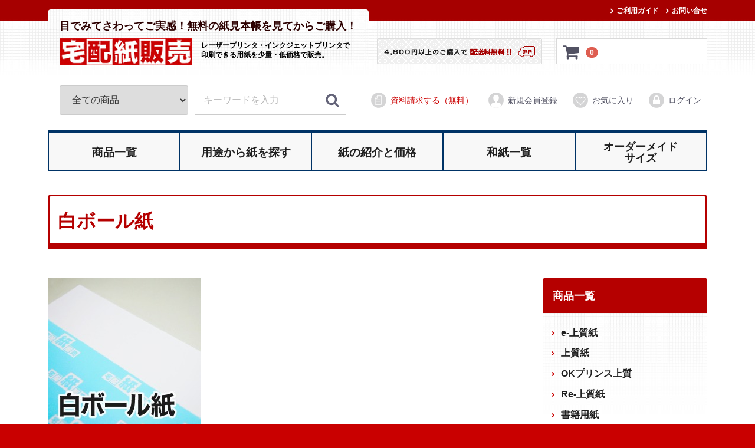

--- FILE ---
content_type: text/html; charset=UTF-8
request_url: https://www.kamihanbai.com/c093
body_size: 13808
content:
<!doctype html>
<html lang="ja">
<head>
<meta charset="utf-8">
<meta http-equiv="X-UA-Compatible" content="IE=edge">
<title>白ボール紙 / 宅配紙販売</title>
    <meta name="author" content="株式会社オーエム">
       <meta name="description" content="白ボール紙の特長及び価格をご説明しております。">
       <meta name="keywords" content="宅配紙販売,白ボール紙,コラボファインW,ボール紙">
<meta name="viewport" content="width=device-width, initial-scale=1">
<link rel="icon" href="/template/kamihanbai/img/common/favicon.ico">
<link rel="stylesheet" href="/template/kamihanbai/css/style.css?v=3.0.10">
<link rel="stylesheet" href="/template/kamihanbai/css/slick.css?v=3.0.10">
<link rel="stylesheet" href="/template/kamihanbai/css/default.css?v=3.0.10">
<link rel="stylesheet" href="/template/kamihanbai/css/userstyle.css?v=3.0.10">
<link rel="stylesheet" href="/template/kamihanbai/css/userstyle_sp.css?v=3.0.10">
<!-- for original theme CSS -->

<script src="https://ajax.googleapis.com/ajax/libs/jquery/1.11.3/jquery.min.js"></script>
<script>window.jQuery || document.write('<script src="/template/kamihanbai/js/vendor/jquery-1.11.3.min.js?v=3.0.10"><\/script>')</script>

<!--For swipebox -->
<script src="/template/kamihanbai/swipebox/src/js/jquery.swipebox.js"></script>
<link rel="stylesheet" href="/template/kamihanbai/swipebox/src/css/swipebox.css">
<script type="text/javascript">
;( function( $ ) {
	$( '.swipebox' ).swipebox();
} )( jQuery );
</script>
<!--For swipebox -->

            <!-- ▼GoogleAnalytics -->
            <!--googleアナリティクス-->
<!-- Global site tag (gtag.js) - Google Analytics -->
<script async src="https://www.googletagmanager.com/gtag/js?id=UA-111998164-1"></script>
<script>
  window.dataLayer = window.dataLayer || [];
  function gtag(){dataLayer.push(arguments);}
  gtag('js', new Date());

  gtag('config', 'UA-111998164-1');
</script>

<!-- Google tag (gtag.js) -->
<script async src="https://www.googletagmanager.com/gtag/js?id=G-H22K6JF8T8"></script>
<script>
  window.dataLayer = window.dataLayer || [];
  function gtag(){dataLayer.push(arguments);}
  gtag('js', new Date());

  gtag('config', 'G-H22K6JF8T8');
</script>
<!--googleアナリティクス-->
        <!-- ▲GoogleAnalytics -->
    <!-- ▼Yahooプロモーション広告サイトジェネラルタグ -->
            <script async src="https://s.yimg.jp/images/listing/tool/cv/ytag.js"></script>
<script>
window.yjDataLayer = window.yjDataLayer || [];
function ytag() { yjDataLayer.push(arguments); }
ytag({"type":"ycl_cookie"});
</script>
        <!-- ▲Yahooプロモーション広告サイトジェネラルタグ -->

    
</head>
<body id="page_user_data" class="works c093">
<div id="wrapper">
    <header id="header">
        <div class="container-fluid inner">
                                                            <!-- ▼グローバルメニュー -->
            
<div class="global-menu">
    <ul id="globalmenu_area">
      <li><a href="https://www.kamihanbai.com/help/guide">ご利用ガイド</a></li>
      <li class="visible-lg"><a href="https://www.kamihanbai.com/contact">お問い合せ</a></li>
    </ul>
</div>
        <!-- ▲グローバルメニュー -->
    <!-- ▼ロゴ -->
                         <div class="header_logo_area">
                <p class="copy"><span class="visible-lg-i">目でみてさわってご実感！</span>無料の紙見本帳を見てからご購入！</p>
                 <div class="header_logo_area_main">
                  <h1 class="header_logo"><a href="https://www.kamihanbai.com/"><img src="/template/kamihanbai/img/common/logo.jpg" alt="宅配紙販売" /></a></h1>
                  <span class="subcopy visible-lg">レーザープリンタ・インクジェットプリンタで<br />印刷できる用紙を少量・低価格で販売。</span>
                 </div>
             </div>
        <!-- ▲ロゴ -->
    <!-- ▼送料無料バナー（PC） -->
            <!-- ▼バナーエリア PC-->
            <div id="header_bnr_area_pc">
                 <div class="bnr1"><img src="/template/kamihanbai/img/common/bnr_delivery_small_new.png?20241211" alt="4,800円以上のご購入で配送料無料！！"></div>
            </div>
<!-- ▲バナーエリア PC-->
        <!-- ▲送料無料バナー（PC） -->
    <!-- ▼カゴの中 -->
            <div id="cart_area">
    <p class="clearfix cart-trigger"><a href="#cart">
            <svg class="cb cb-shopping-cart">
                <use xlink:href="#cb-shopping-cart"/>
            </svg>
            <span class="badge">0</span>
            <svg class="cb cb-close">
                <use xlink:href="#cb-close"/>
            </svg>
        </a>



    <div id="cart" class="cart">
        <div class="inner">
                                                    <div class="btn_area">
                    <div class="message">
                        <p class="errormsg bg-danger" style="margin-bottom: 20px; min-width: 220px;">
                            現在カート内に<br>商品はございません。
                        </p>
                    </div>
                </div>
                    </div>
    </div>
</div>
        <!-- ▲カゴの中 -->
    <!-- ▼送料無料バナー（SP） -->
            <!-- ▼バナーエリア SP-->
            <div id="header_bnr_area_sp">
                 <div class="bnr1" style="vertical-align: baseline; font-weight:bold;" ><b style="color:#1F1F1F; font-family:'Helvetica Neue', Helvetica, sans-serif; margin:0 2px; font-size: 20px;">4,800</b>円以上のご購入で<b style="color:#A50000;margin-left:5px; font-size: 20px;">配送料無料!!</b></div>
            </div>
<!-- ▲バナーエリア SP-->
        <!-- ▲送料無料バナー（SP） -->
    <!-- ▼商品検索 -->
            <div class="drawer_block pc header_bottom_area">
    <div id="search" class="search">
        <form method="get" id="searchform" action="/products/list">
            <div class="search_inner">
                <select id="category_id" name="category_id" class="form-control"><option value="">全ての商品</option>            <option value="590" >印刷商品</option>            <option value="615" >　オプション商品</option>            <option value="624" >　　リボン</option>            <option value="623" >　　ブックケース</option>            <option value="622" >　　箔押し</option>            <option value="621" >　　謹呈しおり</option>            <option value="620" >　　折り込み</option>            <option value="619" >　　帯</option>            <option value="618" >　　中扉</option>            <option value="617" >　　見返し</option>            <option value="616" >　　PP貼り</option>            <option value="602" >　冊子印刷</option>            <option value="604" >　　ハードカバー製本</option>            <option value="614" >　　　A6サイズ</option>            <option value="613" >　　　B6サイズ</option>            <option value="612" >　　　A5サイズ</option>            <option value="611" >　　　B5サイズ</option>            <option value="610" >　　　A4サイズ</option>            <option value="603" >　　ソフトカバー製本</option>            <option value="609" >　　　A6サイズ</option>            <option value="608" >　　　B6サイズ</option>            <option value="607" >　　　A5サイズ</option>            <option value="606" >　　　B5サイズ</option>            <option value="605" >　　　A4サイズ</option>            <option value="600" >　スマート画集</option>            <option value="601" >　　A4ソフトカバータイプ</option>            <option value="597" >　スマート自分史</option>            <option value="599" >　　布貼りハードカバータイプ</option>            <option value="598" >　　カバー付文庫本タイプ</option>            <option value="594" >　スマート短歌集</option>            <option value="596" >　　布貼りハードカバータイプ</option>            <option value="595" >　　カバー付文庫本タイプ</option>            <option value="591" >　スマート俳句集</option>            <option value="593" >　　布貼りハードカバータイプ</option>            <option value="592" >　　カバー付き文庫本タイプ</option>            <option value="512" >特殊な仕様の用紙</option>            <option value="246" >規格商品</option>            <option value="2" >レーザー・インクジェット両用</option>            <option value="562" >　白雪</option>            <option value="561" >　OKミューズキララ</option>            <option value="560" >　コットンライフS</option>            <option value="557" >　テーラー 白</option>            <option value="556" >　アイビーフェイス</option>            <option value="555" >　タント 白</option>            <option value="549" >　あずきCoC</option>            <option value="548" >　玉しき</option>            <option value="547" >　ジャンフェルト</option>            <option value="546" >　かぐや</option>            <option value="545" >　きぬもみ</option>            <option value="544" >　新・鳥の子</option>            <option value="534" >　ケンラン</option>            <option value="533" >　NTほそおり</option>            <option value="532" >　ジャガード</option>            <option value="531" >　ギンガム</option>            <option value="530" >　ファーストヴィンテージ</option>            <option value="529" >　クロコ</option>            <option value="528" >　NTラシャ</option>            <option value="523" >　タブロ</option>            <option value="522" >　新・星物語</option>            <option value="521" >　ヴァイスCoC</option>            <option value="519" >　白色書籍用紙</option>            <option value="518" >　ソフト書籍用紙</option>            <option value="445" >　アラベール</option>            <option value="564" >　　90kg</option>            <option value="411" >　コピー用紙</option>            <option value="1" >レーザープリンタ専用紙</option>            <option value="559" >　ジパング</option>            <option value="525" >　ヴァンヌーボV ナチュラル</option>            <option value="524" >　ヴァンヌーボV ホワイト</option>            <option value="520" >　プレミアムコート紙</option>            <option value="514" >　片面艶白色クラフト紙</option>            <option value="446" >　ミランダ</option>            <option value="404" >　モダンクラフト</option>            <option value="398" >　竹はだGA</option>            <option value="397" >　モンテシオン</option>            <option value="383" >　羊皮紙</option>            <option value="384" >　　160kg</option>            <option value="381" >　みやぎぬ</option>            <option value="382" >　　170kg</option>            <option value="379" >　新・草木染</option>            <option value="551" >　　並口</option>            <option value="380" >　　特厚口</option>            <option value="377" >　OKフェザーワルツ</option>            <option value="378" >　　170kg</option>            <option value="373" >　岩はだ</option>            <option value="374" >　　170kg</option>            <option value="349" >　加工付き用紙</option>            <option value="357" >　　パンチ穴＋ストレートミシン目入り用紙</option>            <option value="370" >　　　長辺3分割ミシン目、6穴</option>            <option value="369" >　　　長辺2分割ミシン目、4穴</option>            <option value="356" >　　パンチ穴＋マイクロミシン目入り用紙</option>            <option value="372" >　　　長辺3分割ミシン目、6穴</option>            <option value="371" >　　　長辺2分割ミシン目、4穴</option>            <option value="355" >　　角丸用紙</option>            <option value="368" >　　　角丸（4ヶ所）</option>            <option value="354" >　　ストレートミシン目入り用紙</option>            <option value="362" >　　　変則2分割、１／３分の位置にミシン目1本</option>            <option value="361" >　　　6分割、3本ミシン目入り</option>            <option value="360" >　　　4分割、十字ミシン目入り</option>            <option value="359" >　　　長辺を三等分に2本ミシン目入り</option>            <option value="358" >　　　長辺中央の位置に1本ミシン目入り</option>            <option value="353" >　　マイクロミシン目入り用紙</option>            <option value="367" >　　　変則2分割、１／３分の位置にミシン目1本</option>            <option value="366" >　　　6分割、3本ミシン目入り</option>            <option value="365" >　　　4分割、十字ミシン目入り</option>            <option value="364" >　　　長辺を三等分に2本ミシン目入り</option>            <option value="363" >　　　長辺中央の位置に1本ミシン目入り</option>            <option value="350" >　　筋ケイ入り用紙</option>            <option value="352" >　　　色上質紙</option>            <option value="351" >　　　レザック66</option>            <option value="260" >　振替伝票</option>            <option value="264" >　合計請求書</option>            <option value="259" >　入金伝票</option>            <option value="258" >　出金伝票</option>            <option value="257" >　納品書</option>            <option value="256" >　領収書</option>            <option value="255" >　クリップボード</option>            <option value="254" >　お会計票</option>            <option value="253" >　賞状用紙</option>            <option value="252" >　名刺・カード用紙</option>            <option value="251" >　はがき用紙</option>            <option value="250" >　コピー予防紙</option>            <option value="249" >　多穴用紙</option>            <option value="248" >　無塵紙</option>            <option value="247" >　インクジェット写真用紙</option>            <option value="7" >インクジェットプリンタ専用紙</option>            <option value="403" >　MTA+-FS</option>            <option value="402" >　ミセスB-F オフホワイト</option>            <option value="401" >　ミセスB-F スーパーホワイト</option>            <option value="400" >　Mr.B オフホワイト</option>            <option value="399" >　Mr.B スーパーホワイト</option>            <option value="292" >　アストロブライト-FS</option>            <option value="283" >　バロンケント</option>            <option value="282" >　PHO</option>            <option value="275" >　和風用紙</option>            <option value="279" >　　波光</option>            <option value="278" >　　ことぶき</option>            <option value="277" >　　い織り</option>            <option value="276" >　　新だん紙</option>            <option value="8" >和紙</option>            <option value="554" >　書道半紙</option>            <option value="537" >　雲龍紙</option>            <option value="536" >　レーヨン木目　銀</option>            <option value="516" >　新大礼紙 華</option>            <option value="281" >　エスプリC</option>            <option value="55" >その他用紙</option>            <option value="395" >　耐油和紙</option>            <option value="396" >　　60kg</option>            <option value="394" >　麻の葉　金小紋</option>            <option value="393" >　静海波　金小紋</option>            <option value="392" >　きら引き鳥の子</option>            <option value="391" >　柄入り和紙　木の実</option>            <option value="390" >　透かし風模様入り和紙</option>            <option value="389" >　漉合せ新大礼紙</option>            <option value="388" >　みつまた引掛柄　菊花紙</option>            <option value="387" >　吉兆金銀</option>            <option value="232" >　クラフト紙</option>            <option value="230" >　ノンカーボン紙（感圧紙）</option>            <option value="410" >ロール紙</option>            <option value="407" >　剥離紙（セパレーター）</option>            <option value="406" >　薄葉紙</option>            <option value="405" >　グラシン紙</option>            <option value="280" >　奉書紙</option>            <option value="302" >　　特選奉書紙</option>            <option value="301" >　　奉書紙</option>            <option value="300" >　　エコノミー奉書紙</option>            <option value="274" >　市松</option>            <option value="273" >　白地に鶴の群れ</option>            <option value="272" >　梅見頃</option>            <option value="229" >　ポリラミネート紙</option>            <option value="287" >　抗菌・消臭用紙</option>            <option value="284" >　板紙</option>            <option value="558" >　　高白色コートボール　オーガスト</option>            <option value="553" >　　白コートボール紙</option>            <option value="527" >　　白ボール紙</option>            <option value="526" >　　黒ボール紙</option>            <option value="329" >　　OKフレースPRO</option>            <option value="328" >　　コラボファインW</option>            <option value="327" >　　JETエース</option>            <option value="298" >　　雲龍ボール紙</option>            <option value="297" >　　木目ボール紙</option>            <option value="296" >　　パールカラーボール紙</option>            <option value="295" >　　鏡面光沢ボール紙</option>            <option value="294" >　　光沢ボール紙</option>            <option value="293" >　　カラーボール紙</option>            <option value="286" >　　チップボール紙</option>            <option value="285" >　　クラフトボール紙</option>            <option value="214" >　レザック82 ろうけつ</option>            <option value="221" >　　175kg</option>            <option value="213" >　レザック80 つむぎ</option>            <option value="220" >　　170kg</option>            <option value="212" >　ビルカラー</option>            <option value="217" >　　150kg</option>            <option value="211" >　江戸小染かすみ</option>            <option value="216" >　　130kg</option>            <option value="210" >　江戸小染うろこ</option>            <option value="215" >　　130kg</option>            <option value="207" >　マーメイド</option>            <option value="209" >　　110kg</option>            <option value="208" >　　153kg</option>            <option value="206" >　わら半紙 苫更</option>            <option value="199" >　い織り</option>            <option value="386" >　　170kg</option>            <option value="198" >　新だん紙</option>            <option value="385" >　　160kg</option>            <option value="197" >　マシュマロCoCスノーホワイト</option>            <option value="194" >　OKミューズコットン</option>            <option value="233" >特殊なサイズの用紙</option>            <option value="196" >　e-マットコート</option>            <option value="195" >　マットコート</option>            <option value="193" >　キュリアス メタル</option>            <option value="338" >印刷サービス</option>            <option value="582" >　印刷オプション</option>            <option value="589" >　　片面カラー・片面モノクロ印刷</option>            <option value="588" >　　両面カラー印刷</option>            <option value="587" >　　両面モノクロ印刷</option>            <option value="586" >　　片面カラー印刷</option>            <option value="585" >　　片面モノクロ印刷</option>            <option value="581" >　燃えにくい印刷物</option>            <option value="580" >　お品書・メニュー</option>            <option value="579" >　耐水印刷物</option>            <option value="578" >　チラシ</option>            <option value="577" >　名刺</option>            <option value="576" >　レトロ風印刷物</option>            <option value="575" >　楽譜</option>            <option value="574" >　ポスター</option>            <option value="573" >　ポストカード・ハガキ</option>            <option value="572" >　2つ折り会社案内</option>            <option value="571" >　2つ折りパンフレット</option>            <option value="570" >　のし紙</option>            <option value="569" >　賞状</option>            <option value="568" >　コンサートプログラム</option>            <option value="565" >　見積書・契約書の表紙</option>            <option value="161" >　Re-上質紙</option>            <option value="142" >封筒</option>            <option value="447" >　保存袋</option>            <option value="409" >　ビジネス封筒</option>            <option value="408" >　クッション封筒</option>            <option value="291" >　白封筒（アドヘア付き）</option>            <option value="290" >　白封筒</option>            <option value="190" >　楮皮入り和紙</option>            <option value="189" >　レーヨン木目</option>            <option value="188" >　大礼紙　銀砂子 白</option>            <option value="181" >ラベル</option>            <option value="499" >　インクジェット・レーザープリンタ対応ラベル</option>            <option value="497" >　レーザープリンタ対応ラベル</option>            <option value="511" >　　カラーレーザープリンタ対応透明フィルムラベル</option>            <option value="508" >　　カラーラベル</option>            <option value="506" >　　マルチタイプ訂正用ラベル</option>            <option value="505" >　　和紙ラベル</option>            <option value="504" >　　ナナラベル</option>            <option value="509" >　インクジェット対応ラベル</option>            <option value="510" >　　カラーインクジェットプリンタ用光沢ラベル</option>            <option value="503" >　　ナナ目隠しラベル</option>            <option value="498" >　印刷不可ラベル</option>            <option value="507" >　　クラフト紙ラベル</option>            <option value="502" >　　超光沢ラベル</option>            <option value="501" >　　カラーレーザープリンタ用耐水光沢紙ラベル</option>            <option value="500" >　　ナナタフネスラベル</option>            <option value="223" >　チップボール</option>            <option value="201" >　純白ロール白銀</option>            <option value="153" >印刷資材</option>            <option value="141" >　ハンマートーンGA</option>            <option value="218" >　　170kg</option>            <option value="140" >　里紙</option>            <option value="219" >　　130kg</option>            <option value="535" >　　70kg</option>            <option value="139" >　波光</option>            <option value="146" >　レザック96オリヒメ</option>            <option value="144" >　羊毛紙</option>            <option value="222" >　　130kg</option>            <option value="138" >　防炎一級印刷用紙N</option>            <option value="137" >　耐水耐油紙 ポエムS</option>            <option value="136" >　ハイマッキンレーポスト</option>            <option value="129" >　お正月工房</option>            <option value="128" >　お正月文具</option>            <option value="127" >　お正月リビング</option>            <option value="155" >袋・包装資材</option>            <option value="158" >　アドヘア付き封筒</option>            <option value="152" >　IJ白柳</option>            <option value="150" >　越前和紙</option>            <option value="101" >加工オプション</option>            <option value="348" >　穴あけ＋マイクロミシン目入れ加工</option>            <option value="347" >　穴あけ＋ストレートミシン目入れ加工</option>            <option value="346" >　角丸加工</option>            <option value="345" >　折り加工</option>            <option value="343" >　穴あけ加工</option>            <option value="231" >　2穴あけ</option>            <option value="170" >　カット綿</option>            <option value="149" >　OKフレースPRO</option>            <option value="135" >　大判サイズ和紙</option>            <option value="326" >　　色鳥の子紙　さくら　塗り</option>            <option value="325" >　　色鳥の子紙　鶴</option>            <option value="324" >　　色鳥の子紙　市松</option>            <option value="323" >　　色鳥の子紙　葵</option>            <option value="322" >　　色鳥の子紙　鮫絞り</option>            <option value="321" >　　色鳥の子紙　さくら　色抜き</option>            <option value="320" >　　色鳥の子紙　菊</option>            <option value="319" >　　色鳥の子紙　草</option>            <option value="318" >　　色鳥の子紙　葉</option>            <option value="317" >　　漉込和紙　鹿の子</option>            <option value="316" >　　夢和楽　波楽</option>            <option value="315" >　　夢和楽　流水</option>            <option value="314" >　　彩光紙</option>            <option value="313" >　　クレープ和紙</option>            <option value="312" >　　もみ紙スタンダード</option>            <option value="311" >　　強制紙</option>            <option value="310" >　　ロクタペーパー</option>            <option value="309" >　　肌吉紙</option>            <option value="308" >　　楮皮入和紙</option>            <option value="307" >　　麻紙</option>            <option value="162" >　板ダンボール</option>            <option value="306" >　　板ダンボール</option>            <option value="305" >　　極厚板ダンボール</option>            <option value="159" >　ポリ袋</option>            <option value="157" >　緩衝材</option>            <option value="156" >　OPP袋</option>            <option value="154" >　インキ</option>            <option value="143" >　ホワイトケントCoC封筒</option>            <option value="116" >　ポルカレイド</option>            <option value="115" >　ポルカ</option>            <option value="113" >　ブンペル</option>            <option value="104" >　江戸小染はな</option>            <option value="550" >　　70kg</option>            <option value="106" >　　130kg</option>            <option value="105" >　　175kg</option>            <option value="192" >　マイクロミシン目入れ加工</option>            <option value="191" >　ストレートミシン目入れ加工</option>            <option value="119" >　AライトスタッフGA-FS</option>            <option value="93" >　D’CRAFT</option>            <option value="304" >　　D’CRAFTフラワー</option>            <option value="303" >　　D’CRAFTキューブ</option>            <option value="91" >　ルミネッセンス</option>            <option value="79" >　玉しき きっか</option>            <option value="78" >　玉しき あられ</option>            <option value="87" >　PODマットコート</option>            <option value="86" >　クラシコトレーシングFS</option>            <option value="85" >　レーザーピーチ</option>            <option value="84" >　オーパーMDP</option>            <option value="83" >　アラベール</option>            <option value="82" >　エスプリW</option>            <option value="112" >　IJヨシ紙</option>            <option value="111" >　透かし紙</option>            <option value="110" >　板〆染紙</option>            <option value="109" >　もみ染紙</option>            <option value="108" >　柳絞り紙</option>            <option value="107" >　強制紙</option>            <option value="92" >　ユポジェット</option>            <option value="89" >　キヤノン写真用紙</option>            <option value="88" >　エプソン写真用紙</option>            <option value="25" >　両面フォトマット紙</option>            <option value="26" >　両面半光沢紙</option>            <option value="126" >和雑貨めでたや</option>            <option value="118" >　白Pペーパー</option>            <option value="117" >　コラボファインW</option>            <option value="134" >断裁サービス</option>            <option value="103" >　2つ折り</option>            <option value="102" >　筋ケイ入れ加工</option>            <option value="56" >　JETエース</option>            <option value="90" >　大直和紙シリーズ</option>            <option value="271" >　　奉書紙</option>            <option value="269" >　　おりがみ</option>            <option value="100" >　　180kg</option>            <option value="340" >　　135kg</option>            <option value="35" >　レザック66</option>            <option value="72" >　　175kg</option>            <option value="71" >　　130kg</option>            <option value="63" >　　オーダーメイドサイズ</option>            <option value="21" >　色上質紙</option>            <option value="77" >　　超厚口</option>            <option value="76" >　　最厚口</option>            <option value="75" >　　特厚口</option>            <option value="74" >　　厚口</option>            <option value="73" >　　中厚口</option>            <option value="70" >　　オーダーメイドサイズ</option>            <option value="19" >　e-上質紙</option>            <option value="67" >　　オーダーメイドサイズ</option>            <option value="11" >　上質紙</option>            <option value="69" >　　オーダーメイドサイズ</option>            <option value="10" >　OKプリンス上質</option>            <option value="20" >　書籍用紙</option>            <option value="68" >　　オーダーメイドサイズ</option>            <option value="34" >　シフォンクリーム</option>            <option value="23" >　マシュマロCoC</option>            <option value="33" >　ケント紙</option>            <option value="60" >　　オーダーメイドサイズ</option>            <option value="24" >　マシュマロCoCナチュラル</option>            <option value="61" >　　オーダーメイドサイズ</option>            <option value="38" >　タント</option>            <option value="94" >　　オーダーメイドサイズ</option>            <option value="22" >　マルチハイブリッドペーパー</option>            <option value="36" >　画用紙（白） 雪だるま</option>            <option value="37" >　色画用紙（ニューカラー）</option>            <option value="12" >　T・Oマット</option>            <option value="64" >　　オーダーメイドサイズ</option>            <option value="13" >　アートポスト</option>            <option value="65" >　　オーダーメイドサイズ</option>            <option value="14" >　ニューエイジ</option>            <option value="15" >　PODコート</option>            <option value="16" >　トップコート</option>            <option value="17" >　ペルーラ スノーホワイト</option>            <option value="18" >　ヴァンヌーボVG スノーホワイト</option>            <option value="81" >　レザック82 ろうけつ</option>            <option value="80" >　レザック80 つむぎ</option>            <option value="28" >　マーメイド</option>            <option value="97" >　　110kg</option>            <option value="40" >　しこくてんれい</option>            <option value="552" >　　86kg</option>            <option value="339" >　　110kg</option>            <option value="99" >　　90kg</option>            <option value="517" >　　77.5kg</option>            <option value="342" >　　60kg</option>            <option value="41" >　IJ奉書紙 水葉</option>            <option value="42" >　大礼紙 金銀砂子 白</option>            <option value="43" >　IJシルク奉書</option>            <option value="44" >　鳥の子</option>            <option value="54" >　桜切紙</option></select>
                <div class="input_search clearfix">
                    <input type="search" id="name" name="name" maxlength="50" placeholder="キーワードを入力" class="form-control" />
                    <button type="submit" class="bt_search"><svg class="cb cb-search"><use xlink:href="#cb-search" /></svg></button>
                </div>
            </div>
            <div class="extra-form">
                                                                                                                                                                                                                                                    </div>
        </form>
    </div>
</div>
        <!-- ▲商品検索 -->
    <!-- ▼ログイン -->
                <div id="member" class="member drawer_block pc">
        <ul class="member_link">
            <li>
                <a href="/freesample_register">
                    <svg class="cb cb-document-circle"><use xlink:href="#cb-document-circle"></svg><font color="#cc0000">資料請求する（無料）</font>
                </a>
            </li>
            <li>
                <a href="https://www.kamihanbai.com/entry">
                    <svg class="cb cb-user-circle"><use xlink:href="#cb-user-circle" /></svg>新規会員登録
                </a>
            </li>
                            <li><a href="https://www.kamihanbai.com/mypage/favorite"><svg class="cb cb-heart-circle"><use xlink:href="#cb-heart-circle"></use></svg>お気に入り</a></li>
                        <li>
                <a href="https://www.kamihanbai.com/mypage/login">
                    <svg class="cb cb-lock-circle"><use xlink:href="#cb-lock-circle" /></svg>ログイン
                </a>
            </li>
        </ul>
    </div>

        <!-- ▲ログイン -->
    <!-- ▼カテゴリ -->
            

<head>
<meta charset="utf-8">
<meta http-equiv="X-UA-Compatible" content="IE=edge">
<title>商品一覧 / 宅配紙販売</title>
    <meta name="author" content="株式会社オーエム">
       <meta name="description" content="A4・A3などの規格サイズから特殊なA4レターなど、さまざまなサイズに対応しております。">
       <meta name="keywords" content="宅配紙販売,サイズ表,レーザープリンタ用紙,インクジェットプリンタ用紙,オーダーメイド,">
<meta name="viewport" content="width=device-width, initial-scale=1">
<link rel="icon" href="/template/kamihanbai/img/common/favicon.ico">
<link rel="stylesheet" href="/template/kamihanbai/css/style.css?v=3.0.10">
<link rel="stylesheet" href="/template/kamihanbai/css/slick.css?v=3.0.10">
<link rel="stylesheet" href="/template/kamihanbai/css/default.css?v=3.0.10">
<link rel="stylesheet" href="/template/kamihanbai/css/userstyle.css?v=3.0.10">
<link rel="stylesheet" href="/template/kamihanbai/css/userstyle_sp.css?v=3.0.10">
<!-- for original theme CSS -->

<script async="" src="https://www.google-analytics.com/analytics.js"></script><script src="https://ajax.googleapis.com/ajax/libs/jquery/1.11.3/jquery.min.js"></script>
<script>window.jQuery || document.write('<script src="/template/kamihanbai/js/vendor/jquery-1.11.3.min.js?v=3.0.10"><\/script>')</script>


</head>


<!-- ▼メインメニュー -->
<nav id="category" class="drawer_block pc">
    <ul class="category-nav newmenu">

          <li class="pc"><a href="https://www.kamihanbai.com/productlist"><span>商品一覧</span></a></li>
          <li class="pc"><a href="https://www.kamihanbai.com/use"><span>用途から<br />紙を探す</span></a></li>
          <li class="pc"><a href="https://www.kamihanbai.com/kami_price"><span>紙の紹介と<br />価格</span></a></li>
          <li class="pc"><a href="https://www.kamihanbai.com/washilist"><span>和紙一覧</span></a></li>
          <li class="pc"><a href="https://www.kamihanbai.com/ordermade"><span>オーダーメイド<br>サイズ</span></a></li>

          <li class="sp"><a href="https://www.kamihanbai.com/productlist">商品一覧</a></li>
          <li class="sp"><a href="https://www.kamihanbai.com/use">用途から紙を探す</a></li>
          <li class="sp"><a href="https://www.kamihanbai.com/kami_price">紙の紹介と価格</a></li>
          <li class="sp"><a href="https://www.kamihanbai.com/washilist">和紙一覧</a></li>
          <li class="sp"><a href="https://www.kamihanbai.com/ordermade">オーダーメイドサイズ</a></li>
          <li class="sp"><a href="https://www.kamihanbai.com/option">加工オプション</a></li>
          <li class="sp"><a href="https://www.kamihanbai.com/size">サイズ表</a></li>
          <li class="sp"><a href="https://www.kamihanbai.com/help/about">当サイトについて</a></li>
          <li class="sp"><a href="https://www.kamihanbai.com/help/guide">ご利用ガイド</a></li>
          <li class="sp"><a href="https://www.kamihanbai.com/welcome">既存または新規のお客様へ</a></li>
          <li class="sp"><a href="https://www.kamihanbai.com/contact">お問い合せ</a></li>
          <li class="sp"><a href="https://www.kamihanbai.com/help/about">会社概要</a></li>
          <li class="sp"><a href="https://www.kamihanbai.com/works">制作事例紹介</a></li>
          <li class="sp"><a href="https://www.kamihanbai.com/monthly">月次販売件数</a></li>
          <li class="sp"><a href="https://www.kamihanbai.com/help/agreement">利用規約</a></li>
          <li class="sp"><a href="https://www.kamihanbai.com/help/tradelaw">特定商取引法に基づく表記</a></li>
          <li class="sp"><a href="https://www.kamihanbai.com/help/privacy">個人情報保護方針</a></li>
    </ul> <!-- category-nav -->
</nav>
<!-- ▲メインメニュー -->
        <!-- ▲カテゴリ -->

                                                    <p id="btn_menu"><a class="nav-trigger" href="#nav">Menu<span></span></a></p>
        </div>
    </header>

    <div id="contents" class="theme_main_only">

        <div id="contents_top">
                                            </div>

        <div class="container-fluid inner">
                                    
            <div id="main">
                                                
                <div id="main_middle">
                    
    <!-- title_box -->
    <div id="title_box">
      <div class="title_box_wrap">
         <h1 class="page-heading">白ボール紙</h1>
      </div>
    </div>

    <!-- content_box -->
    <div id="content_box">

        <div class="left pull-left col-md-9">
             <div class="make-topimg">
             <img src="/upload/save_image/850000.jpg" alt="白ボール紙" title="白ボール紙">
</div><br />
<div id=color_sample_list>
<ul>
<li><a href="/upload/save_image/370805-inside01.jpg" class="swipebox" title="包装・荷姿・開封姿"><img src="/upload/save_image/370805-inside01.jpg" alt="image" height="130px" width="260px" ></a></li>
<li><a href="/upload/save_image/370805-inside02.jpg" class="swipebox" title="包装・荷姿・開封姿"><img src="/upload/save_image/370805-inside02.jpg" alt="image" height="130px" width="260px"></a></li>
<li><a href="/upload/save_image/370805-inside03.jpg" class="swipebox" title="包装・荷姿・開封姿"><img src="/upload/save_image/370805-inside03.jpg" alt="image" height="130px" width="260px"></a></li>
</ul>
</div>
<hr />

             <h2>特長</h2>
             <div class="make-description">

<h3>お安い白ボール紙、型紙・台紙におすすめ</h3>

<p><b>両面白無地のお安いボール紙</b>です。<b>質感は市販のコピー用紙と同じ</b>です。<b>紙厚が0.5mmと非常に分厚く</b>、市販コピー用紙約7枚分の厚みに相当します。</p>

<p>涼やかな印象を与える上質な白さと優れた製函適性がバランスよく備わっています。無蛍光で食品、薬品関係への使用にも万全を期しています。100%フレッシュパルプ使用。蛍光増白剤は使用しておりません。表も裏も白色のため、両面とも使用できます。 </p>

<p><b>台紙、型紙、お店のPOP、お子様のお絵かき用紙や工作用紙</b>としてご使用いただけます。 </p>

<p>表面・裏面とも白色で、コピー用紙と同じ質感です。</p>

<div><a href="/freesample_register"><img src="/template/kamihanbai/img/common/fs-c-02.jpg" alt="この用紙は無料の見本帳で実際に確認できます" title="この用紙は無料の見本帳で実際に確認できます"></a></div>

             </div>

<hr />
	     <h2>プリンタ適性</h2>
             <div class="make-description">
		<ul>
		 <li>レーザープリンタ：×</li>
		 <li>インクジェットプリンタ：×</li>
		</ul>
             </div>

<hr />

             <h2>主な用途</h2>
             <div class="make-description">
		<p>型紙、台紙、表紙、折曲厳禁の送付時に入れる、POP、工作、パッケージ用紙、箱の中敷・下敷、仕切り紙など</p>
             </div>

<hr />

             <h2>紙の厚み</h2>
             <div class="make-description">
             <table class="a01" width="100%">
             <tbody>
<tr><th>斤量</th><th>紙厚</th><th>坪量</th><th>類似した厚み</th></tr>
<tr><td>-</td><td>0.38mm</td><td>310g/m2</td><td>市販コピー用紙約5枚分に相当</td></tr>
<tr><td>-</td><td>0.5mm</td><td>400g/m2</td><td>市販コピー用紙約7枚分に相当</td></tr>
<tr><td>-</td><td>0.62mm</td><td>450g/m2</td><td>市販コピー用紙約8～9枚分に相当</td></tr>
             </tbody>
	     </table>
             </div>

<hr />

             <h2>納期</h2>
             <div class="make-description">
<span class="product-delivery-nouki">2営業日で発送</span>
<ul class="ul_arrow m-left-20 m-top-20">
<li>銀行振込（前払）の場合は、ご入金確認後の発送となります。</li>
<li>土・日・祝日は営業日に含まれません。</li>
<li>15時以降のご注文は翌日扱いとなります。</li>
</ul>
             </div>

<hr />

             <div class="make-description">
             <h2>価格・サイズ</h2>
<p><b>価格とサイズは商品ページでご確認頂けます。下記ボタンをクリックしますと、商品ページに移動します。</b></p>

<div id="free_sample_button_area">
<a href="/products/detail/3168"><button type="button" class="btn btn-primary btn-block">白ボール紙・紙厚0.38mmを注文（サイズ・価格を確認）</button></a></div>
<div id="free_sample_button_area">
<a href="/products/detail/3169"><button type="button" class="btn btn-primary btn-block">白ボール紙・紙厚0.5mmを注文（サイズ・価格を確認）</button></a></div>
<div id="free_sample_button_area">
<a href="/products/detail/3170"><button type="button" class="btn btn-primary btn-block">白ボール紙・紙厚0.62mmを注文（サイズ・価格を確認）</button></a></div>

<!--
             <h2>価格表</h2>
             <table width="100%">
             <tbody>

<tr><th>厚み</th><th>サイズ</th><th>入り枚数</th><th>価格</th></tr>

<tr><td rowspan="9" width="30%">紙厚0.38mm<br /><a href="/products/detail/3168"><img src="/template/kamihanbai/img/common/order-this.jpg" alt="この用紙を注文する" title="この用紙を注文する"></a></td>
<td>A3ワイド（302×430mm）</td><td>25枚</td><td>773円</td></tr>
<tr><td>A3（297×420mm）</td><td>25枚</td><td>751円</td></tr>
<tr><td>B4（257×364mm）</td><td>25枚</td><td>661円</td></tr>
<tr><td>A4（210×297mm）</td><td>25枚</td><td>375円</td></tr>
<tr><td>B5（182×257mm）</td><td>25枚</td><td>330円</td></tr>
<tr><td>A5（148×210mm）</td><td>50枚</td><td>705円</td></tr>
<tr><td>B6（128×182mm）</td><td>50枚</td><td>660円</td></tr>
<tr><td>A6（105×148mm）</td><td>100枚</td><td>815円</td></tr>
<tr><td>ハガキサイズ（100×148mm）</td><td>100枚</td><td>815円</td></tr>

<tr><th>厚み</th><th>サイズ</th><th>入り枚数</th><th>価格</th></tr>

<tr><td rowspan="9" width="30%">紙厚0.5mm<br /><a href="/products/detail/3169"><img src="/template/kamihanbai/img/common/order-this.jpg" alt="この用紙を注文する" title="この用紙を注文する"></a></td>
<td>A3ワイド（302×430mm）</td><td>25枚</td><td>810円</td></tr>
<tr><td>A3（297×420mm）</td><td>25枚</td><td>787円</td></tr>
<tr><td>B4（257×364mm）</td><td>25枚</td><td>500円</td></tr>
<tr><td>A4（210×297mm）</td><td>25枚</td><td>392円</td></tr>
<tr><td>B5（182×257mm）</td><td>25枚</td><td>249円</td></tr>
<tr><td>A5（148×210mm）</td><td>50枚</td><td>710円</td></tr>
<tr><td>B6（128×182mm）</td><td>50枚</td><td>566円</td></tr>
<tr><td>A6（105×148mm）</td><td>100枚</td><td>817円</td></tr>
<tr><td>ハガキサイズ（100×148mm）</td><td>100枚</td><td>817円</td></tr>

<tr><th>厚み</th><th>サイズ</th><th>入り枚数</th><th>価格</th></tr>

<tr><td rowspan="9" width="30%">紙厚0.62mm<br /><a href="/products/detail/3170"><img src="/template/kamihanbai/img/common/order-this.jpg" alt="この用紙を注文する" title="この用紙を注文する"></a></td>
<td>A3ワイド（302×430mm）</td><td>25枚</td><td>1118円</td></tr>
<tr><td>A3（297×420mm）</td><td>25枚</td><td>1085円</td></tr>
<tr><td>B4（257×364mm）</td><td>25枚</td><td>955円</td></tr>
<tr><td>A4（210×297mm）</td><td>25枚</td><td>543円</td></tr>
<tr><td>B5（182×257mm）</td><td>25枚</td><td>477円</td></tr>
<tr><td>A5（148×210mm）</td><td>50枚</td><td>873円</td></tr>
<tr><td>B6（128×182mm）</td><td>50枚</td><td>807円</td></tr>
<tr><td>A6（105×148mm）</td><td>100枚</td><td>983円</td></tr>
<tr><td>ハガキサイズ（100×148mm）</td><td>100枚</td><td>983円</td></tr>

             </tbody>
	     </table>
-->
             </div>
             
<hr />

             
        </div>


        <div class="right pull-left col-md-3">
             <h3>商品一覧</h3>
             <ul>
               <li><a href="c009">e-上質紙</a></li>
               <li><a href="c010">上質紙</a></li>
               <li><a href="c008">OKプリンス上質</a></li>
               <li><a href="c133">Re-上質紙</a></li>
               <li><a href="c011">書籍用紙</a></li>
               <li><a href="c013">ケント紙</a></li>
               <li><a href="c014">PODコート</a></li>
               <li><a href="c015">トップコート</a></li>
               <li><a href="c016">アートポスト</a></li>
               <li><a href="c116">ハイマッキンレーポスト</a></li>
               <li><a href="c033">エスプリW</a></li>
               <li><a href="c155">マットコート</a></li>
               <li><a href="c156">e-マットコート</a></li>
               <li><a href="c020">T・Oマット</a></li>
               <li><a href="c092">AライトスタッフGA-FS</a></li>
               <li><a href="c017">マシュマロCoC</a></li>
               <li><a href="c019">マシュマロCoCナチュラル</a></li>
               <li><a href="c035">アラベール ウルトラホワイト</a></li>
               <li><a href="c027">マルチハイブリッドペーパー</a></li>
               <li><a href="c039">クラシコトレーシングFS</a></li>
               <li><a href="c030">ペルーラ スノーホワイト</a></li>
               <li><a href="c031">ヴァンヌーボVG スノーホワイト</a></li>
               <li><a href="c034">ルミネッセンス マキシマムホワイト</a></li>
               <li><a href="c160">わら半紙 苫更</a></li>
               <li><a href="c040">D'CRAFT フラワー</a></li>
               <li><a href="c036">オーパーMDP</a></li>
               <li><a href="c037">レーザーピーチ</a></li>
               <li><a href="c120">耐水耐油紙　ポエムS</a></li>
               <li><a href="c032">白コートボール紙JETエース</a></li>
               <li><a href="c093">白ボール紙</a></li>
               <li><a href="c119">OKフレースPRO</a></li>
               <li><a href="c167">チップボール紙</a></li>
               <li><a href="c161">純白ロール</a></li>
               <li><a href="c163">クラフト紙</a></li>
               <li><a href="c164">ポリラミネート紙</a></li>
               <li><a href="c121">防炎一級印刷用紙N</a></li>
               <li><a href="c165">ノンカーボン紙</a></li>
               <li><a href="c128">ホワイトケントCoC封筒</a></li>
               <li><a href="c131">ホワイトケントCoC封筒　アドヘア付き（口糊付き）</a></li>
               <li><a href="c130">オリジナルOPP袋</a></li>
               <li><a href="c132">オリジナル ポリ袋</a></li>
               <li><a href="c129">高白色緩衝材紙</a></li>
               <li><a href="c134">板ダンボール（板状）</a></li>
               <li><a href="c046">エプソン写真用紙クリスピア＜高光沢＞</a></li>
               <li><a href="c047">エプソン写真用紙＜光沢＞</a></li>
               <li><a href="c048">エプソン写真用紙ライト＜薄手光沢＞</a></li>
               <li><a href="c049">エプソン写真用紙＜絹目調＞</a></li>
               <li><a href="c050">エプソンフォトマット紙</a></li>
               <li><a href="c051">エプソンスーパーファイン紙</a></li>
               <li><a href="c052">キヤノン写真用紙・光沢プロ【プラチナグレード】</a></li>
               <li><a href="c053">キヤノン写真用紙・光沢ゴールド</a></li>
               <li><a href="c054">キヤノン写真用紙・光沢スタンダード</a></li>
               <li><a href="c055">キヤノンマットフォトペーパー</a></li>
               <li><a href="c056">キヤノン高品位専用紙</a></li>
               <li><a href="c166">【OAラベル】東洋印刷”NANA”シリーズ　プリンターラベル</a></li>
               <li><a href="c001">レザック66</a></li>
               <li><a href="c003">江戸小染はな</a></li>
               <li><a href="c125">江戸小染うろこ</a></li>
               <li><a href="c126">江戸小染かすみ</a></li>
               <li><a href="c127">ハンマートーンGA</a></li>
               <li><a href="c122">里紙</a></li>
               <li><a href="c123">ビルカラー</a></li>
               <li><a href="c124">レザック96オリヒメ</a></li>
               <li><a href="c004">マーメイド</a></li>
               <li><a href="c002">色上質紙</a></li>
               <li><a href="c006">画用紙（白）雪だるま</a></li>
               <li><a href="c007">色画用紙（ニューカラー）</a></li>
               <li><a href="c153">キュリアス メタル</a></li>
               <li><a href="c154">OKミューズコットン</a></li>
               <li><a href="c042">玉しき あられ</a></li>
               <li><a href="c043">玉しき きっか</a></li>
               <li><a href="c005">タント</a></li>
               <li><a href="c044">レザック80 つむぎ</a></li>
               <li><a href="c045">レザック82 ろうけつ</a></li>
               <li><a href="c021">しこくてんれい</a></li>
               <li><a href="c023">IJ奉書紙 水葉</a></li>
               <li><a href="c024">大礼紙 金銀砂子 白</a></li>
               <li><a href="c025">IJシルク奉書</a></li>
               <li><a href="c026">鳥の子</a></li>
               <li><a href="c091">IJヨシ紙</a></li>
               <li><a href="c108">越前和紙</a></li>
               <li><a href="c110">IJ白柳</a></li>
               <li><a href="c135">大礼紙 銀砂子 白</a></li>
               <li><a href="c136">レーヨン木目 銀</a></li>
               <li><a href="c137">楮皮入</a></li>
               <li><a href="c057">【大直和紙】大礼紙　白</a></li>
               <li><a href="c058">【大直和紙】徳用大礼紙　白</a></li>
               <li><a href="c059">【大直和紙】大礼紙　金銀砂子</a></li>
               <li><a href="c060">【大直和紙】花大礼紙</a></li>
               <li><a href="c061">【大直和紙】大礼紙　イエロー</a></li>
               <li><a href="c062">【大直和紙】大礼紙　ブルー</a></li>
               <li><a href="c063">【大直和紙】大礼紙　ピンク</a></li>
               <li><a href="c064">【大直和紙】簀の目　白</a></li>
               <li><a href="c069">【大直和紙】大直礼状紙</a></li>
               <li><a href="c070">【大直和紙】厚口　大直礼状紙</a></li>
               <li><a href="c071">【大直和紙】両おもて厚口　大直礼状紙</a></li>
               <li><a href="c072">【大直和紙】麻紙　白</a></li>
               <li><a href="c073">【大直和紙】麻紙　自然色</a></li>
               <li><a href="c074">【大直和紙】トップシークレットペーパー</a></li>
               <li><a href="c075">【大直和紙】祝花　紅白</a></li>
               <li><a href="c076">【大直和紙】大礼紙　白　封筒</a></li>
               <li><a href="c077">【大直和紙】大直礼状紙　封筒</a></li>
               <li><a href="c078">【大直和紙】大礼紙　金銀砂子　封筒</a></li>
               <li><a href="c079">【大直和紙】簀の目　白　封筒</a></li>
               <li><a href="c111">【大直和紙】大直雲竜紙</a></li>
               <li><a href="c112">【大直和紙】大礼紙　白　厚口</a></li>
               <li><a href="c138">【大直和紙】肌吉封筒　四季折々のイラスト入り</a></li>
               <li><a href="c139">【大直和紙】肌吉ぼかし封筒　洋角</a></li>
               <li><a href="c094">【大直和紙】お試しセット　無地アソート</a></li>
               <li><a href="c095">【大直和紙】お試しセット　色柄アソート</a></li>
               <li><a href="c101">【大判和紙】麻紙</a></li>
               <li><a href="c102">【大判和紙】楮皮入り和紙　</a></li>
               <li><a href="c107">【大判和紙】肌吉紙</a></li>
               <li><a href="c114">【大判和紙】夢和楽　流水</a></li>
               <li><a href="c115">【大判和紙】夢和楽　波楽</a></li>
             </ul>
        </div>


    </div>

                </div>

                                                            </div>

                                    
                                    
        </div>

        <footer id="footer">
                                                            <!-- ▼フッターエリア -->
            <div class="container-fluid inner">

<div class="footer-area">

     <div class="container-fluid-left">
      <div class="footer_logo">
       <a href="https://www.kamihanbai.com/"><img src="/template/kamihanbai/img/common/logo.jpg" alt="宅配紙販売" /></a>
       <p class="copy">目でみてさわってご実感！<br />無料の紙見本帳を見てからご購入！</p>
      </div>

      <div class="footer_inquiry">
        <h2>お問合せはこちら</h2>
        <img src="/template/kamihanbai/img/common/footer_tel.png" alt="06-4860-6806" />
        <p>
         営業日：月曜日～金曜日 午前9:30～午後17:30<br />
         休業日：土・日・祝・お盆・年末年始（土曜日はお問い合わせのみ受付ております）<br />
<table width="135" border="0" cellpadding="2" cellspacing="0" title="このマークは、SSL/TLSで通信を保護している証です。">
        <h2>Lineからのお問合せもOK！</h2>
        <img src="/template/kamihanbai/img/common/footer_lineqr.png" alt="宅配紙販売Lineアカウント" />
        <a href="https://lin.ee/MtvEYxp"><img src="https://scdn.line-apps.com/n/line_add_friends/btn/ja.png" alt="友だち追加" height="36" border="0"></a>
<tr>
<td width="135" align="center" valign="top">
<!-- GeoTrust QuickSSL [tm] Smart  Icon tag. Do not edit. --> <SCRIPT LANGUAGE="JavaScript"  TYPE="text/javascript" SRC="//smarticon.geotrust.com/si.js"></SCRIPT>
<!-- end  GeoTrust Smart Icon tag -->
<a href="https://www.geotrust.co.jp/ssl_guideline/ssl_beginners/" target="_blank"  style="color:#000000; text-decoration:none; font:bold 12px 'ＭＳ ゴシック',sans-serif; letter-spacing:.5px; text-align:center; margin:0px; padding:0px;">SSLとは？</a></td>
</tr>
</table>


        </p>
      </div>
     </div> 

     <div class="container-fluid-right visible-lg">
      <ul>
          <li><a href="https://www.kamihanbai.com/ordertutorial">ご注文方法</a></li>
          <li><a href="https://www.kamihanbai.com/free_sample">無料の見本帳</a></li>
          <li><a href="/products/list?category_id=2">レーザー・インクジェット両用</a></li>
          <li><a href="/products/list?category_id=1">レーザープリンタ専用紙</a></li>
          <li><a href="/products/list?category_id=7">インクジェットプリンタ専用紙</a></li>
          <li><a href="/products/list?category_id=8">和紙</a></li>
          <li><a href="/products/list?category_id=55">その他用紙</a></li>
          <li><a href="https://www.kamihanbai.com/newproductslist">新商品一覧</a></li>
          <li><a href="https://www.kamihanbai.com/ordermade">オーダーメイドサイズ</a></li>
          <li><a href="https://www.kamihanbai.com/use">用途から紙を探す</a></li>
          <li><a href="https://www.kamihanbai.com/return">返品・交換について</a></li>
      </ul>
      <ul>
          <li><a href="https://www.kamihanbai.com/delivery">納期・送料について</a>
          <li><a href="https://www.kamihanbai.com/mypage/login">ログイン</a></li>
          <li><a href="https://www.kamihanbai.com/entry">新規会員登録</a></li>
          <li><a href="https://www.kamihanbai.com/cart">現在のカゴの中</a></li>
          <!--<li><a href="https://www.kamihanbai.com/help/about">当サイトについて</a></li>-->
          <li><a href="https://www.kamihanbai.com/help/guide">ご利用ガイド</a></li>
          <li><a href="https://www.kamihanbai.com/kami_price">紙の紹介と価格</a></li>
          <!-- li><a href="https://www.kamihanbai.com/paperlist">取扱用紙一覧</a></li -->
          <li><a href="https://www.kamihanbai.com/option">加工オプション</a></li>
          <li><a href="https://www.kamihanbai.com/size">サイズ表</a></li>
          <li><a href="https://www.kamihanbai.com/faq">よくあるご質問</a></li>
          <li><a href="http://www.takuhaiprint.com/" target=”_blank”>宅配プリント（印刷製本サービス）</a></li>
</li>
      </ul>
      <ul>
          <li><a href="https://www.kamihanbai.com/productlist">商品一覧</a></li>
          <li><a href="https://www.kamihanbai.com/contact">お問い合せ</a></li>
          <li><a href="https://www.kamihanbai.com/help/about">会社概要</a></li>
          <li><a href="https://www.kamihanbai.com/works">制作事例紹介</a></li>
          <li><a href="https://www.kamihanbai.com/monthly">月次販売件数</a></li>
          <li><a href="https://www.kamihanbai.com/help/agreement">利用規約</a></li>
          <li><a href="https://www.kamihanbai.com/help/tradelaw">特定商取引法に基づく表記</a></li>
          <li><a href="https://www.kamihanbai.com/help/privacy">個人情報保護方針</a></li>
          <li><a href="https://www.kamihanbai.com/welcome">既存または新規のお客様へ</a></li>
          <li><a href="https://www.kamihanbai.com/ranking">売上ランキング</a></li>
      </ul>
     </div>

</div>


</div>

<!--yahoo！アクセス解析-->
<script id="tagjs" type="text/javascript">
  (function () {
    var tagjs = document.createElement("script");
    var s = document.getElementsByTagName("script")[0];
    tagjs.async = true;
    tagjs.src = "//s.yjtag.jp/tag.js#site=qhtlTpD";
    s.parentNode.insertBefore(tagjs, s);
  }());
</script>
<noscript>
  <iframe src="//b.yjtag.jp/iframe?c=qhtlTpD" width="1" height="1" frameborder="0" scrolling="no" marginheight="0" marginwidth="0"></iframe>
</noscript>
<!--yahoo！アクセス解析-->
        <!-- ▲フッターエリア -->
    <!-- ▼フッター -->
            
<div class="container-fluid inner f-copyright">
    <div class="footer_logo_area">
        <p class="logo"><a href="https://www.kamihanbai.com/"><img src="/template/kamihanbai/img/common/logo.jpg" alt="宅配紙販売" /></a></p>
        <p class="copyright">
            <small class="left visible-lg">株式会社オーエム</small>
            <small class="right">copyright (c) OM company all rights reserved.</small>
        </p>
    </div>
</div>


        <!-- ▲フッター -->

                                        
        </footer>

    </div>

    <div id="drawer" class="drawer sp">
    </div>

</div>

<div class="overlay"></div>

<script src="/template/kamihanbai/js/vendor/bootstrap.custom.min.js?v=3.0.10"></script>
<script src="/template/kamihanbai/js/vendor/slick.min.js?v=3.0.10"></script>
<script src="/template/kamihanbai/js/function.js?v=3.0.10"></script>
<script src="/template/kamihanbai/js/eccube.js?v=3.0.10"></script>
<script>
$(function () {
    $('#drawer').append($('.drawer_block').clone(true).children());
    $.ajax({
        url: '/template/kamihanbai/img/common/svg.html',
        type: 'GET',
        dataType: 'html',
    }).done(function(data){
        $('body').prepend(data);
    }).fail(function(data){
    });
});
</script>

<a href="#global-header" id="footer-pagetop" style="bottom: 20px;">▲</a>

</body>
</html>


--- FILE ---
content_type: text/css
request_url: https://www.kamihanbai.com/template/kamihanbai/css/userstyle.css?v=3.0.10
body_size: 8298
content:
@charset "utf-8";

/* --------------------------------
	user style
-------------------------------- */

a{color:#044696;}
img{height: auto;}
.item_photo img {border-radius: 3px;}
#item_photo_area img {border-radius: 3px;}
/* --------------------------------
	Common
-------------------------------- */
html{background: #C90000;}
body{
	font-family: "メイリオ", Meiryo, Roboto, "游ゴシック", YuGothic, "Yu Gothic", "ヒラギノ角ゴ ProN W3", "Hiragino Kaku Gothic ProN", Arial, sans-serif;
	color: #333;
}

.form-group{
	overflow: hidden;
}
.radio{
	float:left;
	margin-right:2em;
}
.form-group{
	overflow: hidden;
}
form dd span{
	margin:0.5em 0 0 0;
	display: inline-block;
	color:#888;
}
.form-group.input_zip .question-circle {
	margin-top:0;
}

#wrapper{background: #FFF;}

#header{
	position:relative;
	background:url(../img/common/bg_html.jpg) 50% 0 repeat-x #FFF;
	padding-top:0;
}

/*gloabal_menu*/
.global-menu {
	float:right;
	margin:10px 0;
}
#globalmenu_area li{
	background:url(../img/common/arrow_right_white.png) center left no-repeat;
	margin-left:1em;
	padding-left:10px;
	float:left;
	font-size: 0.8em;
	font-weight:bold;
}
#globalmenu_area li a{
	color:#FFF;
}

/*logo*/
.header_logo_area{
	margin:16px auto!important;
	padding:16px 20px;
	background:url(../img/common/bg_logo.jpg) 0 -1px repeat-x #FFF;
	float:left;
	border-radius:5px;
}
.header_logo_area .header_logo{
	float:left;
	margin-right:15px;
}
.header_logo_area .copy{
	font-weight:bold;
	font-size: 1.8rem!important;
	color:#2D0000;
}
.header_logo_area .subcopy{
	float:left;
	text-align:left;
	font-size:0.8em;
	font-weight:bold;
	margin: 1em 0;
	color:#000000;
}

/*group*/
.group{display:inline-block;}
@media only screen and (max-width: 767px) {
	.group{
		width:100%;
	}
}


/*slider*/
.slick-dots {
	bottom: -35px;
}

.main_visual a:hover img {
	opacity: 0.8!important;
	transition: all 0.3s ease 0s;
	-webkit-transition: all 0.3s ease 0s;
}
.front_page a:hover img{
	opacity: 0.8!important;
	transition: all 0.3s ease 0s!important;
	-webkit-transition: all 0.3s ease 0s!important;
}
/*error_message*/
#page_product_detail .errormsg{
	clear:both;
}
#page_product_detail #detail_cart_box__cart_quantity .errormsg{
	margin-left:-3em;
}

@media only screen and (max-width: 767px) {
.slick-dots {
	position: relative;
	bottom: 0;
}
}

/*user_name*/
#user_name {
    position: absolute;
    top: 82px; right: 290px;
    font-size:12px;
    font-size:1.2rem;
}
@media only screen and (max-width: 767px) {
}

/*header_bnr_area_pc*/
#header_bnr_area_pc{
	width: auto;
	position: absolute;
	right: 296px;
	top: 0;
	z-index: 11;
	top:65px;
	background:#FFF;
}
/*header_bnr_area_sp*/
#header_bnr_area_sp{
	clear:both;
	display:none;
	padding: 0.5em;
	border: solid 1px #CCC;
	background:#F0F0F0;
	margin: 1em 0 2em 0;
	border-radius:5px;
}
#header_bnr_area_sp .bnr1{
	display: flex;
	-webkit-box-pack: center;
	-webkit-justify-content: center;
	-ms-flex-pack: center;
	justify-content: center;
	-webkit-box-align: center;
	-webkit-align-items: center;
	-ms-flex-align: center;
	align-items: baseline;
}
@media only screen and (max-width: 1147px) {
	#header_bnr_area_pc{
		display:none;
	}
	#header_bnr_area_sp{
		display:block;
	}
}
@media only screen and (max-width: 767px) {
	#header_bnr_area_sp{
		margin: 1em 0 1em 0;
	}
}

/*cart_area*/
#cart_area{
	top:65px;
	background:#FFF;
}
#cart_box{
	padding-top: 16px;
}

/*footer*/
#footer{
	border-top: 5px solid #D2BCBB;
	padding-bottom:0;
}

#footer a {
	color: #1F1F1F;
}

/*footer-area*/
#footer .footer-area{
	display:flex;
	flex-direction:row;
	align-items: center;
	align-items: stretch;
}
#footer .container-fluid-left{flex-basis: 42%; margin-right:1.5em;}
#footer .container-fluid-right{
	display: flex;
	flex-direction: row;
	align-items: center;
	align-items: stretch;
	flex-grow: 1;
}
#footer .footer-area{overflow: hidden;}

#footer .footer-area .footer_logo {overflow:hidden;}
#footer .footer-area .footer_logo img{
	max-width:206px;
	float:left;
	margin-right:1em;
}
#footer .footer-area .footer_logo .copy{
	float:left;
	font-weight:bold;
	font-size:14px;
	font-size:1.4rem;
	color:#2D0000;
	margin:0.3em 0;
}

#footer .footer-area .footer_inquiry{
	clear:both;
}

#footer .footer-area .footer_inquiry h2{
	color:#A50000;
	font-size:22px;
	font-size:2.2rem;
	font-weight:bold;
}

#footer .footer-area .footer_inquiry p{
	font-size:12px;
	font-size:1.2rem;
	color:#000;
}

#footer .container-fluid-right{
	display:flex;
	display: flex;
	flex-direction:row;
	align-items: center;
	align-items: stretch;
	margin-bottom:20px;
}

#footer .container-fluid-right ul{
	text-align:left;
	margin-right:1em;
	flex-grow: 1;
}

#footer .container-fluid-right ul li{
	text-align:left;
	font-size:14px;
	font-size:1.4rem;
	font-size:1.291rem;
	font-weight:bold;
	display: block;
	margin:0 0 0.4em 0;
	padding:0 0 0 1em;
	background: url(../img/common/arrow_right_red.png) center left no-repeat;
}

#footer .footer_logo_area {
	text-align: left;
}

#footer .footer_logo_area .logo {
	margin: 0;
	display: inline-block;
}

#footer .footer_logo_area .logo{
	width: 100px;
	font-size:1rem;
}

#footer .footer_logo_area .logo img{
	margin-top:-5px;
}

#footer .f-copyright{
	background:#C90000;
	max-width: 100%;
}
#footer .f-copyright .footer_logo_area{
	max-width: 1150px;
	margin-left:auto;
	margin-right:auto;
	position:relative;
}

#footer .f-copyright .footer_logo_area .copyright{
	display:inline-block;
	color:#FFF;
}
#footer .f-copyright .footer_logo_area .copyright .right{
	text-align:right;
	position:absolute;
	top:0.2em;
	right:0;
}




#footer-pagetop {
	position: fixed;
	bottom: 20px;
	right: 20px;
	font-size :24px;
	background: #044796;
	color: #E5E5E5;
	text-decoration: none;
	width: 60px;
	height: 60px;
	padding: 0;
	line-height: 60px;
	text-align: center;
	display: block;
	border-radius: 50%;
	z-index:99999;
	opacity: .9;
	box-shadow:0 2px 2px #333;
}
#footer-pagetop:hover {
	text-decoration: none;
	opacity: 1;
}

.drawer {
	z-index:999999;
}

/*cart*/
#detail_cart_box {
	overflow: hidden;
	margin-top: 14px;
	border-top: solid 2px #CCC;
	border-bottom: solid 2px #CCC;
	padding-top: 14px;
	padding-bottom: 14px;
}

/*button*/
button{
	border-radius:2px;
}

.btn-primary {
	color: #fff;
	background-color: #222222;
	border-color: #222222;
	padding-top:8px;
	padding-bottom:8px;
}
.btn-primary:hover, .btn-primary:focus, .btn-primary:active, .btn-primary.active, .open > .dropdown-toggle.btn-primary {
	color: #fff;
	background-color: #000000;
	border-color: #000000;
}
.btn-info {
	color: #fff;
	background-color: #222222;
	border-color: #222222;
}
.btn-info:hover, .btn-info:focus, .btn-info:active, .btn-info.active, .open > .dropdown-toggle.btn-info {
	color: #fff;
	background-color: #000000;
	border-color: #000000;
}


#free_sample_button_area button {
	background: #B50000;
	border-color: #B50000;
	font-size: 18px;
	font-size: 1.8rem;
}
#free_sample_button_area{
	border-bottom:solid 2px #CCC;
	padding-top:20px;
	padding-bottom:20px;
}

#usefulness_area{
	border-bottom:solid 2px #CCC;
	padding-top:20px;
	padding-bottom:20px;
}
#usefulness_area ul{
	margin:0;
	padding:0;
}
#usefulness_area ul li span{
	background:#FFF;
	color:#003366;
	border:solid 2px #003366;
	border-radius:3px;
	font-weight:bold;
	font-size: 18px;
	font-size: 1.8rem;
}
.cb-normal-circle{margin-top:-2px!important;}

#usefulness_area ul li span .active {
	outline: 0;
	background-image: none;
	-webkit-box-shadow: none;
	box-shadow: none;
}

/*text*/
.text-primary {
	color: #00468C;
}

/*list*/
.other_page #content_box ul.ul_arrow li,
#page_user_data #content_box ul.ul_arrow li {
    text-align: left;
    font-size: 16px;
    font-size: 1.6rem;
    display: block;
    margin: 0 0 0.4em 0;
    padding: 0 0 0 1em;
    background: url(../img/common/arrow_right_red.png) top 0.4em left no-repeat;
}

/* Bootstrapのガター幅を調整するための汎用CSS */
.row-0{ margin-left:0px;  margin-right:0px}
.row-0 >div{ padding-right:0px;  padding-left:0px}
.row-10{ margin-left:-5px;  margin-right:-5px}
.row-10 >div{ padding-right:5px;  padding-left:5px}
.row-20{ margin-left:-10px;  margin-right:-10px}
.row-20 >div{ padding-right:10px;  padding-left:10px}
.row-30{ margin-left:-15px;  margin-right:-15px}
.row-30 >div{ padding-right:15px;  padding-left:15px}
.row-40{ margin-left:-20px;  margin-right:-20px}
.row-40 >div{ padding-right:20px;  padding-left:20px}
.row-50{ margin-left:-25px;  margin-right:-25px}
.row-50 >div{ padding-right:25px;  padding-left:25px}

/* Bootstrapのガター幅を調整するための汎用CSS */
.m-left-0 { margin-left:  0px; }
.m-left-10{ margin-left:0.5em; }
.m-left-20{ margin-left:  1em; }
.m-left-30{ margin-left:1.5em; }
.m-left-40{ margin-left:  2em; }
.m-left-50{ margin-left:2.5em; }

.m-right-0 { margin-left:  0px; }
.m-right-10{ margin-left:0.5em; }
.m-right-20{ margin-left:  1em; }
.m-right-30{ margin-left:0.5em; }
.m-right-40{ margin-left:  2em; }
.m-right-50{ margin-left:2.5em; }

.m-top-0 { margin-top:  0px; }
.m-top-10{ margin-top:0.5em; }
.m-top-20{ margin-top:  1em; }
.m-top-30{ margin-top:0.5em; }
.m-top-40{ margin-top:  2em; }
.m-top-50{ margin-top:2.5em; }

.m-bottom-0 { margin-bottom:  0px; }
.m-bottom-10{ margin-bottom:0.5em; }
.m-bottom-20{ margin-bottom:  1em; }
.m-bottom-30{ margin-bottom:0.5em; }
.m-bottom-40{ margin-bottom:  2em; }
.m-bottom-50{ margin-bottom:2.5em; }

/*hr*/
hr{clear:both;}

/* --------------------------------
	Content wrap
-------------------------------- */
#history_wrap,
#favorite_wrap,
#contact_wrap,
/*#detail_wrap,*/
#delivery_wrap,
#withdraw_wrap,
#top_wrap,
#confirm_wrap,
#complete_wrap,
#page_mypage_delivery_edit #detail_wrap,
#page_mypage_delivery_new #detail_wrap,
#page_mypage_change #detail_wrap,
#page_mypage_history #detail_wrap,
#page_shopping_nonmember #detail_wrap{

	padding-top: 32px;
	padding-bottom: 32px;
}

.col-md-10 {
	width: auto;
}

.cart_page #cart_box__body{
	width: 83.33333333%;
}

#detail_box__body_inner.col-md-10,
#top_box__body.col-md-10,
#confirm_box__body.col-md-10{
	margin-left:auto;
	margin-right:auto;
	float:none;
}

/* --------------------------------
	main_middle
-------------------------------- */
#page_homepage #main_middle .row{
	padding-bottom: 36px;
}
#search select {
	width: auto;
	max-width: 218px;
}

/* --------------------------------
	item_detail
-------------------------------- */
#detail_description_box__item_range_code.item_code{
	padding-bottom: 0 !important;
}
#item_detail_area .item_detail .item_comment{
	margin-top: 14px;
	margin-bottom: 14px;
}
#detail_cart_box__cart_class_category_id span.required{
	display:none;
}

#sub_area{
	padding-top:16px;
	margin-left: 16px;
	margin-right: 0px;
}


#sub_area hr{
	margin:2em 0;
	border-top:solid 2px #CCC;
}

#item_detail_area .note{
	margin:2em 0 1em 0;
}

#detail_not_stock_box__description_detail h4{
	margin: 0 0 0 0;
	border-radius: 2px;
	background: #B50000;
	color: #FFF;
	padding: 0.5em;
}

#color_sample_list{
	overflow:hidden;
}
#color_sample_list h2{
	color: #660000;
	font-weight: normal;
	font-size: 26px;
	font-size: 2.6rem;
	font-weight: bold;
	clear: both;
}

#color_sample_list ul{
	list-style: none;
	margin: 0;
	padding: 0;
	overflow:hidden;
}
#color_sample_list li{
	/*overflow: hidden;*/
	float: left;
	width: 15.83%;
	height: auto;
	margin: 0 1% 1% 0;
}
#color_sample_list li:after{
	content:none;
}
#color_sample_list li:nth-child(6n+6) {
	margin-right: 0;
}
#color_sample_list li img{
	border:solid 1px #CCC;
	border-radius: 2px;
}
@media only screen and (max-width: 767px){
	#sub_area{margin-left:0;}
	#sub_area hr{margin:0.5em 0;}
	#color_sample_list li{
		/*overflow: hidden;*/
		float: left;
		width: 32%;
		height: auto;
		margin: 0 2% 2% 0;
	}
	#color_sample_list li:nth-child(3n+3) {
		margin-right: 0;
	}



}

/* --------------------------------
/* Item List Page
----------------------------------- */
.item_category{
	margin: -8px 0 8px 0;
	color: #525263;
	font-size:14px;
	font-size:1.4rem;
}

/* --------------------------------
	login
-------------------------------- */
#login_box {
	padding-top: 32px;
	padding-bottom: 32px;
}

/* --------------------------------
	Mypage
-------------------------------- */
.local_nav li {
	background: #FDFDFD;
}

/* --------------------------------
	Page
-------------------------------- */
#page_user_data #title_box .btn_area button{
	background:url(../img/common/arrow_btn_bottom_red.png) center right 1em no-repeat #222222;
	color:#FFF;
	display:inline-table;
	vertical-align:middle;
	text-align:center;
	background-size: 1em;
	box-shadow: 0px 2px 2px #bbb;
}
#page_user_data #title_box .btn_area a:hover button{
	background-color:#444;
}

#page_user_data #title_box{
	border-bottom:solid #B50000 5px;
	padding-bottom:2em;
}

#page_user_data #title_box p{
	font-weight:bold;
}

#page_user_data #content_box{
	
}
#page_user_data #content_box .section{
	clear:both;
}
#page_user_data #content_box hr {
	margin-top: 40px;
	margin-bottom: 40px;
	border: 0;
	border-top: 1px solid #eee;
	clear: both;
}
#content_box h2 {
	color: #660000;
	font-weight: normal;
	font-size: 26px;
	font-size: 2.6rem;
	font-weight: bold;
	clear: both;
}
#page_user_data.ordermade_form h3{
	margin-top: 1.66em;
}

#page_user_data.ordermade_form h3 font b,
#page_user_data #content_box h2{
	color:#660000;
	font-weight:normal;
	font-size:26px;
	font-size:2.6rem;
	font-weight: bold;
	clear:both;
}


/*表設定デフォルト*/
table {
	/*border-collapse: separate;*/
	border-spacing: 0;
	color:#202020;
	box-sizing: border-box;
}
table thead {
	border: 1px solid #aaa;
	border-radius: 4px 4px 0 0;
}
table thead th{
	border: 1px solid #aaa;
	border-right:none;
	font-weight:normal;
	box-sizing: border-box;
}
table thead td{
	border: 1px solid #aaa;
	border-right:none;
	font-weight:normal;
	box-sizing: border-box;
}
table tbody{
	border: 1px solid #aaa;
}
table tbody th{
	border-left: 1px solid #aaa;
	font-weight:normal;
	border: 1px solid #aaa;
	box-sizing: border-box;
}
table thead th:last-child{
	border-right: 1px solid #aaa;
}
table thead td:last-child{
	border-right: 1px solid #aaa;
}
table tbody td:last-child{
	border-right: 1px solid #aaa;
}
table tbody tr:last-child {
	border-bottom: 1px solid #aaa;
}
table thead th,
table thead td,
table tbody th,
table tbody td {
	padding: 0.8em;
	border-bottom: 1px solid #aaa;
	border: 1px solid #aaa;
	box-sizing: border-box;
}
table thead th {
	background-color: #ddd;
}
table tbody th {
	background-color: #eee;
}
table thead th + th,
table tbody td {
	border-left: 1px solid #ccc;
}
table tbody tr:last-child th,
table tbody tr:last-child td {
	/*border-bottom: none;*/
}
table thead tr:first-child th:first-child {
	border-radius: 4px 0 0 0;
}
table thead tr:first-child th:last-child {
	border-radius: 0 4px 0 0;
}
table tbody tr:last-child th:first-child {
	border-radius: 0 0 0 0;
}
table tbody tr:last-child th:last-child {
	border-radius: 0 0 0 0;
}

table.col-1 thead tr:first-child th{
	border-radius: 4px 4px 0 0;
}

#page_user_data table{
	width: 100%;
	max-width:820px;
	min-width:300px;
}
#page_user_data table thead th{
	background-color:#A60000;
	color:#FFF;
	border-color:#8C0000;
}

@media only screen and (max-width: 768px) {
	table{font-size: 12px;font-size: 1.2rem;}
}


/*ページタイトル背景*/

.title_box_wrap{
	overflow:hidden;
}

@media only screen and (min-width: 768px) {
	.ordermade .title_box_wrap{background:url(../img/page/ordermade_bg_1.png) top 120px right 30px no-repeat;}
	.option .title_box_wrap{background:url(../img/page/option_bg_1.png) top 120px right 30px no-repeat;}
	/*.use .title_box_wrap{background:url(../img/page/use/ts-group.jpg) top 120px right 30px no-repeat;}*/
	/*.kami_price .title_box_wrap{background:url(../img/page/kami_price_bg_1.png) top 120px right 30px no-repeat; background-size:180px auto;}*/
}

/*トップページ*/
#page_homepage #main_middle .row {
	padding-bottom: 18px;
}

#page_homepage #top_categorywrap{
}

#page_homepage #top_categorywrap .ctg_text h2{
	border-radius:4px 4px 0 0;
	background:#A60000;
	margin: -2px -2px 0px -2px;
	font-weight:bold;
	font-size:24px;
	font-size:2.4rem;
	color:#FFF;
	border-bottom:solid 10px #222222;
}
#page_homepage #top_categorywrap .ctg_text h2 a{
	padding:17px 17px 7px 17px;
	display: block;
	color:#FFF;
	background:url(../img/common/arrow_btn_right_red.png) center right 15px no-repeat;
}
#page_homepage #top_categorywrap .ctg_text h2 a:hover{
	opacity:0.9;
}
#page_homepage #top_categorywrap .ctg_text{
	border:solid 2px #DDD;
	border-radius:4px;

}
#page_homepage #top_categorywrap .top_ctg_contenttop{
	background:#EEE;
	border-bottom:solid 2px #DDD;
	padding:1em;
}
#page_homepage #top_categorywrap .top_ctg_contenttop img{
	width:100%;
}
#page_homepage #top_categorywrap .top_ctg_content{
	box-sizing:border-box;
	padding:1em;
	overflow:hidden;
}
#page_homepage #top_categorywrap .top_ctg_content li{
	margin-top:0.5em;
	padding: 0 0 0 1em;
	background: url(../img/common/arrow_right_red.png) top 0.4em left no-repeat;
	width:28%;
	float:left;
}
#page_homepage #top_categorywrap .top_ctg_content li:nth-child(3n+2){
	width:44%;
}

#page_homepage #top_categorywrap .top_flexwrap01,
#page_homepage #top_categorywrap .top_flexwrap02{
    display: -webkit-flex;
    display: -moz-flex;
    display: -ms-flex;
    display: -o-flex;
    display: flex;
    flex-wrap: wrap;
    -webkit-justify-content: space-between;
    justify-content: space-between;
    /* flex-flow: column wrap; */
}

#page_homepage #top_categorywrap .top_category01{
	flex-basis:65%;
	margin-bottom: 24px;
}
#page_homepage #top_categorywrap .top_category02{
	flex-basis:33%;;
	margin-bottom: 24px;
}
#page_homepage .top_flexwrap01 .top_category02{
	flex-basis:49%;
	margin-bottom: 24px;
}
#page_homepage .ctg_text{
	flex-basis:49%;
	align-content:stretch;
	margin-bottom: 24px;
}

#page_homepage .top_flexwrap03{position:relative;}
#page_homepage .top_flexwrap03 .ctg_text,
#page_homepage .top_flexwrap03 .ctg_img{
	width:49%;
}
#page_homepage .top_flexwrap03 .top_category05{

}
#page_homepage .top_flexwrap03 .top_category06{
	min-height:197px;
}
#page_homepage .top_flexwrap03 .top_category07{
	position:absolute;
	right: 0;
	top: 0;
	/*min-height:428px;*/
	min-height:411px;
	height: 100%;
}

/*お知らせ*/
#page_homepage .news_contents{
	padding: 0px;
	width: 49%;
	float:right;
}
#page_homepage .news_contents h2{
	font-size:23px;
	font-size:2.3rem;
	color:#A50000;
	padding: 8px 16px 4px 16px;
	text-align: left;
}
#page_homepage .news_contents h2:before{
	content:" ";
	height:22px;
	display:inline-block;
	width:22px;
	height:22px;
	background:url(../img/common/ico_news.png) 0 0 no-repeat;
	background-size:contain;
	vertical-align:middle;
	margin-right:0.25em;
}
#page_homepage .news_contents .newslist dt {
	padding: 8.5px 16px;
}
#page_homepage .news_contents .newslist dt .angle-circle {
	top: 11.5px;
	width: 20px;
	height: 20px;
	background: #A50000;
}
#page_homepage .news_contents .newslist dt .cb {
	font-size: 14px;
	top: -1px;
	left: 3px;
}
#page_homepage .news_contents .newslist dd{
	line-height: 1.6em;
}

#page_homepage .txt_bnr_area {
	padding: 0px;
	width: 49%;
	float:left;
}

#news_area {
	background: #FFF;
	border:solid 2px #DDD;
	border-radius:4px;
}

/*和紙*/
#page_homepage #top_categorywrap .top_category02 .top_ctg_contenttop{
	border:none;
	padding:0;
}
#page_homepage #top_categorywrap .top_category02 .top_ctg_content{
	background-size:100% auto;
	padding:0 1em 0.6em 1em;
}
.top_category02 .top_ctg_content p{
	font-weight:bold;
	margin:0;
}
/*用途から紙を探す*/
#page_homepage #top_categorywrap .top_category03 .top_ctg_contenttop{
	padding-bottom: 0.85em;
	padding-top: 0.85em;
}
#page_homepage #top_categorywrap .top_category03 .top_ctg_contenttop .page_menu{
	display:flex;
	-webkit-justify-content: space-between; /* Safari */
	justify-content:         space-between;
}
#page_homepage #top_categorywrap .top_category03 .top_ctg_contenttop .page_menu a{
	max-width: 10.5%;
}
#page_homepage #top_categorywrap .top_category03 .top_ctg_contenttop .page_menu img{
	width:100%;
	height:auto;
}
/*紙の紹介と価格*/
#page_homepage #top_categorywrap .top_category04 .top_ctg_contenttop{
	padding:0;
}
#page_homepage #top_categorywrap .top_category04 .top_ctg_contenttop .page_menu{
	display:flex;
	position:relative;
}
#page_homepage #top_categorywrap .top_category04 .top_ctg_contenttop .page_menu a{
	max-width: 25%;
}
#page_homepage #top_categorywrap .top_category04 .top_ctg_contenttop .page_menu span{
	position:absolute;
	right:2px;
	bottom:0;
	font-weight:bold;
}
#page_homepage #top_categorywrap .top_category04 .top_ctg_content li {
	width: 100%;
	float: none;
}

/*制作事例紹介*/
#page_homepage #top_categorywrap .top_category05 .top_ctg_content{
	min-height:auto;
}
#page_homepage #top_categorywrap .top_category05 .flex_wrap{
	display:flex;
	-webkit-justify-content: space-between; /* Safari */
	justify-content:         space-between;
}
#page_homepage #top_categorywrap .top_category05 .flex_item{
	flex:2;
}
#page_homepage #top_categorywrap .top_category05 .flex_item:first-child{
	flex:0.7;
	margin-right: 1em;
}
#page_homepage #top_categorywrap .top_category05 .flex_item h3{
	color:#A60000;
	font-size:17px;
	font-size:1.7rem;
	font-weight:bold;
	text-align:left;
	vertical-align:top;
	display:inline-block;
	width:100%;
	height:auto;
	margin:0.5em 0 0.5em 0;
}
#page_homepage #top_categorywrap .top_category05 .flex_item p{
	display:inline-block;
	width:100%;
	height:auto;
	margin:0 0 0.5em 0;
}



/*トップ　加工オプション*/
#page_homepage #top_categorywrap .top_category06 p{
	display:inline-block;
	width:100%;
	height:auto;
	margin:0 0 0.5em 0;
	line-height:1.8;
}
#page_homepage #top_categorywrap .top_category06 ul {display:inline;}
#page_homepage #top_categorywrap .top_category06 li {
	width: auto;
	margin-right:1em;
}

/*トップ　オーダーメイドサイズ*/
#page_homepage #top_categorywrap .top_category07 .top_ctg_contenttop .page_menu{
	display:flex;
	-webkit-align-items: center; /* Safari */
	align-items:center;
	-webkit-justify-content: space-around; /* Safari */
	justify-content:         space-around;
}
#page_homepage #top_categorywrap .top_category07 .top_ctg_contenttop img{
	width:50%;
}
#page_homepage #top_categorywrap .top_category07 .top_ctg_contenttop p{
	color:#A60000;
	font-size:19px;
	font-size:1.9rem;
	font-weight:bold;
	text-align:center;
	display:inline-block;
	width:50%;
	height:auto;
}
#page_homepage #top_categorywrap .top_category07 .flex_wrap{
	display:flex;
	-webkit-justify-content: space-between; /* Safari */
	justify-content:         space-between;
}
#page_homepage #top_categorywrap .top_category07 .flex_item{
	flex:2;
}
#page_homepage #top_categorywrap .top_category07 .flex_item:first-child{
	flex: 1.79;
	flex: 1.68;
	margin-right: 1em;
}
#page_homepage #top_categorywrap .top_category07 .flex_item:first-child img{
	/*width:100%;*/
	width:90%;
}
#page_homepage #top_categorywrap .top_category07 .flex_item h3{
	color:#A60000;
	font-size:17px;
	font-size:1.7rem;
	font-weight:bold;
	text-align:left;
	vertical-align:top;
	display:inline-block;
	width:100%;
	height:auto;
	margin:0.5em 0 0.5em 0;
}
#page_homepage #top_categorywrap .top_category07 .flex_item p{
	display:inline-block;
	width:100%;
	height:auto;
	margin:0 0 0.5em 0;
	line-height:1.8;
}
#page_homepage #top_categorywrap .top_category07 li {
    width: 100%;
}

/*トップ 売上ランキング*/
#sales_ranking{
	border: solid 2px #DDD;
	border-radius: 4px;
	margin-top:24px;
	margin-bottom: 24px;
}
#sales_ranking h2{
	border-radius: 4px 4px 0 0;
	background: #A60000;
	margin: -2px -2px 0px -2px;
	font-weight: bold;
	font-size: 24px;
	font-size: 2.4rem;
	color: #FFF;
	border-bottom: solid 10px #222222;
}
#sales_ranking .heading01 {
	background: #A60000 !important;
	padding: 17px 17px 7px 17px !important;
}
#sales_ranking .row {
	box-sizing: border-box;
	padding: 1em 1em 0 1em !important;
	overflow: hidden;
}
#sales_ranking .label-warning {
	border-radius:2px;
	padding: 0.1em 0.7em 0em!important;
}

/*トップ 最近チェックした商品*/
#checkeditem{
	border: solid 2px #DDD;
	border-radius: 4px;
}
#checkeditem h2{
	border-radius: 4px 4px 0 0;
	background: #A60000 !important;
	margin: -2px -2px 0px -2px;
	font-weight: bold;
	font-size: 24px;
	font-size: 2.4rem;
	color: #FFF;
	border-bottom: solid 10px #222222;
}
#checkeditem h2 p{
	
}
#checkeditem .heading {
	padding-bottom: 0px;
}
#checkeditem .heading01 {
	background: none !important;
	line-height: 49px !important;
}
#checkeditem .heading02 .btn-info {
	border-radius:2px;
	background-color:#FFF;
	border-color:#FFF;
	color:#A60000;
}
#checkeditem .heading02 .btn-info:hover{
	opacity:0.9;
}
#checkeditem .row {
	box-sizing: border-box;
	padding: 1em 1em 0 1em !important;
	overflow: hidden;
}

@media only screen and (max-width: 767px){
	#checkeditem h2{
		font-size: 16px;
		font-size: 1.6rem;
		line-height: 1em;
		background-size: 1em;
		padding: 12px 17px 7px 17px!important;
	}
	#checkeditem .heading01 {
		line-height: 37px !important;
	}
	#checkeditem .heading02 .btn-info {
		margin-bottom:0;
	}

}
/*オーダーメイドサイズ*/
.ordermade #content_box h2 {
	margin-top:1.66em;
}
.ordermade table thead th:last-child {
	text-align:left;
}
.ordermade_form .o-caution li,
.ordermade #content_box li{
	padding-left:0.5em;
}
.ordermade_form .o-caution li:before,
.ordermade #content_box li:before {
	content: '';
	width: 0.5em;
	height: 0.5em;
	display: inline-block;
	border-radius: 100%;
	background: #A50000;
	position: relative;
	left: -0.3em;
	top: -0.1em;
}
.ordermade #title_box .btn_area button {
	min-width: 620px;
}
.ordermade_form #color_sample_list li:before,
.ordermade #color_sample_list li:before {
	content: none;
}
@media only screen and (max-width: 768px) {
	.ordermade #title_box .btn_area button {
		min-width: 100%;
	}
}

/*加工オプション*/
.option #title_box .btn_area{
	max-width:769px;
}
.option #title_box .btn_area a{
	float:left;
	width: 32%;
	margin-bottom: 2%;
}
.option #title_box .btn_area a:nth-child(3n+2){
	margin-left: 2%;
	margin-right: 2%;
}
.option #title_box .btn_area button{
	width: 100%;
	min-width:100%;
	font-size: 18px;
	font-size: 1.8rem;
	background:url(../img/common/arrow_btn_bottom_red.png) center right 1em no-repeat #222222;
	background-size: 1.5em;
}



.option #content_box h3.underline{
	color:#B30000;
	text-decoration:underline;
}

.option #content_box p{
	max-width: 820px;
}

.option #content_box a{
	text-decoration:underline;
	display: inline-block;
}
.option #content_box table thead th {
	text-align:left;
}

.option #content_box div#s01 table tbody td{
	text-align:center;
}

/*list*/
#page_user_data.option #content_box ul.ul_arrow li {
	margin: 0 0 0.4em 1em;
	max-width: 810px;
}

.option #content_box div#s03 table{
	margin-bottom:2em;
}

.option #content_box div#s04 {
	font-size:18px;
	font-size:1.8rem;
	font-weight:bold;
}

@media only screen and (max-width: 768px) {
.option #title_box .btn_area a{
	float:none;
	width: 100%;
	margin-top:0;
	margin-bottom:0.5em;
}
.option #title_box .btn_area a:nth-child(3n+2){
	margin-left: 0;
	margin-right: 0;
}
.option #title_box .btn_area button{
	margin-top:0;
	text-align:left;
	font-size: 13px;
	font-size: 1.3rem;
	background-size: 1em;
}

.option #content_box div#s01 table tbody th,
.option #content_box div#s01 table tbody td{
	padding: 0.2em;
}
.option #content_box div#s01 table tbody th{
	font-size: 8px;
	width: 4em;
}
}
/*用途から紙を探す*/
.use #title_box .page_menu{
	padding: 0 30px;
	overflow:hidden;
	max-width:810px;
}
.use #title_box .page_menu a{
	display:block;
	width:90px;
	margin: 0 1em 1em 0;
	overflow:hidden;
	float:left;
}
.use #title_box .page_menu a:hover{
	opacity:0.7;
	-moz-transition-duration:0.2s;
	-webkit-transition-duration:0.2s;
	-o-transition-duration:0.2s;
	-ms-transition-duration:0.2s;
}
.use #title_box .page_menu img{
	width:100%;
	height:auto;
	margin:0;
	padding:0;
}

#content_box ul.qav li{
	overflow: hidden;
	float: left;
	width: 22.25%;
	height: auto;
	min-height: 237px;
	margin: 0 3.5% 3.5% 0;
}



#content_box ul.qav li:nth-child(4n+4){
	margin: 0 0 2% 0;
}
#content_box ul.qav li a{
	overflow:hidden;
	display:block;
}
#content_box ul.qav li a img{
	width:100%;
	height:auto;
}
#content_box ul.qav li a:hover{
	opacity:0.7;
	-moz-transition-duration:0.2s;
	-webkit-transition-duration:0.2s;
	-o-transition-duration:0.2s;
	-ms-transition-duration:0.2s;
}

@media only screen and (max-width: 768px) {
.use #title_box .page_menu{
	padding: 0 0.5em;
}
.use #title_box .page_menu a{
	width:24.25%;
	height:auto;
	margin: 0 1% 1% 0;
}
.use #title_box .page_menu a:nth-child(4n+4){
	margin: 0 0 1% 0;
}
#content_box ul.qav li{
	width:48%;
	height:auto;
	margin: 0 2.5% 2.5% 0;
	min-height:auto;
}
#content_box ul.qav li:nth-child(4n+4){
	margin: 0 2.5% 2.5% 0;
}
#content_box ul.qav li:nth-child(2n+2){
	margin: 0 0 2.5% 0;
}
}

/*紙の紹介と価格*/

.kami_price #title_box .btn_area a{
	float:left;
	width: 32%;
	margin-bottom: 2%;
}
.kami_price #title_box .btn_area a:nth-child(3n+2){
	margin-left: 2%;
	margin-right: 2%;
}
.kami_price #title_box .btn_area button{
	width: 100%;
	min-width:100%;
	font-size: 15px;
	font-size: 1.5rem;
	background:url(../img/common/arrow_btn_bottom_red.png) center right 1em no-repeat #222222;
	background-size: 1em;
}

.kami_price #title_box h2 a{
	color:#6b0000;
	text-decoration:underline;
}

@media only screen and (min-width: 768px) {
	.kami_price #title_box .btn_area {
		margin: 30px 30px 30px 30px;
		overflow: hidden;
		display: flex;
		align-content: flex-start;
		align-items:stretch;
		justify-content: space-between;
		flex-flow: row wrap;
		-webkit-align-content: flex-start;
		-webkit-align-items:stretch;
		-webkit-justify-content: space-between;
		-webkit-flex-flow: row wrap;
	}
	.kami_price #title_box .btn_area a:nth-child(3n+2){
		margin-left:0;
		margin-right:0;
	}
	.kami_price #title_box .btn_area a:nth-child(3n+2):last-child {
		margin-right: 33.999999999999999%;
	}
	.kami_price #title_box  .btn_area a button{
		height:100%;
	}
}

@media only screen and (max-width: 1125px) {
	.kami_price #title_box .btn_area button{
		font-size: 14px;
		font-size: 1.4rem;
	}
}

@media only screen and (max-width: 767px) {
.kami_price #title_box .btn_area a{
	float:none;
	width: 100%;
	margin-top:0;
	margin-bottom:0.5em;
}
.kami_price #title_box .btn_area a:nth-child(3n+2){
	margin-left: 0;
	margin-right: 0;
}
.kami_price #title_box .btn_area button{
	margin-top:0;
	text-align:left;
	font-size: 13px;
	font-size: 1.3rem;
}
}


/*制作事例紹介*/
#page_user_data.works #title_box{
	border-bottom: dotted #CCC 1px;
	padding-bottom: 0;
}
#page_user_data.works #title_box p {
	margin-top:1.5em;
	margin-bottom:1.5em;
}
#page_user_data.works #content_box table{
	width:100%;
	max-width: 100%;
	min-width: 300px;
}
#page_user_data.works #content_box table th{
	white-space:nowrap;
}

#page_user_data.works #content_box table th:first-child{
	width:2em;
}
#page_user_data.works #content_box table tr td:first-child{
	text-align:center;
}
#page_user_data.works #content_box div.collabo{
}
#page_user_data.works #content_box div.collabo .banner{
	display: block;
	margin: 15px auto;
	max-width:700px;
}
#page_user_data.works #content_box div.collabo .button{
	width: 100%;
}
#page_user_data.works #content_box div.collabo .button a{
	color: #ffffff;
	display: block;
	padding: 13px 0;
	background-color: #0099CC;
	border-radius: 5px;
	box-shadow: 0px 2px 2px #bbb;
	color: #ffffff;
	display: block;
	font-size: 21px;
	font-weight: bold;
	text-align: center;
	text-decoration: none;
	margin: 15px auto;
	max-width:26em;
}
#page_user_data.works #content_box div.collabo .button a:hover{
	color: #ffffff;
	display: block;
	background-color: #11aabb;
}

#page_user_data.works #content_box .left{
	padding-left:0;
	padding-right:35px;
}
#page_user_data.works #content_box .left blockquote{
	margin:1em 0;
}
#page_user_data.works #content_box .left ol{
	margin-bottom:1em;
	list-style-type: decimal;
	list-style-position: outside;
	margin-left: 1.5em;
}
#page_user_data.works #content_box .right{
	padding-left:0;
	padding-right:0;
	background: url(../img/common/bg_h1.jpg) 0 0 repeat-x;
	border-bottom:solid 1px #CCC;
}

#page_user_data.works #content_box .right h3{
	background: #B50000;
	font-size: 18px;
	font-size: 1.8rem;
	color: #FFF;
	border: solid 3px #B50000;
	border-radius:5px 5px 0 0;
	border-bottom: solid 5px #B50000;
	box-sizing: border-box;
	padding: 16px 14px 11px 14px;
	margin: 0;
}
#page_user_data.works #content_box .right h3 a{
	color: #FFF;
	display:block;
}
#page_user_data.works #content_box .right h3 a:hover{
	background: url(../img/common/arrow_right_white.png) center right no-repeat;
	opacity: 0.8;
}
#page_user_data.works #content_box .right ul{
	margin-top:1.5em;
	padding-bottom:1em;
	padding-left:1em;
}
#page_user_data.works #content_box .right ul li {
	text-align: left;
	font-size: 16px;
	font-size: 1.6rem;
	font-weight: bold;
	display: block;
	margin: 0 0 0.8em 0;
	padding: 0 0 0 1em;
	background: url(../img/common/arrow_right_red.png) center left no-repeat;
}
#page_user_data.works #content_box .right ul li a{
	color: #1F1F1F;
}
#page_user_data.works #content_box .right ul li a:hover{
	color: #686868;
}

#page_user_data.works #content_box .col-md-9 .picture{
	overflow:hidden;
}
#page_user_data.works #content_box .col-md-9 .picture div{
	padding-right: 0;
	margin-bottom:20px;
}
#page_user_data.works #content_box .col-md-9 .pull-left a:hover{
	opacity: 0.9;
}
#page_user_data.works #content_box .col-md-9 .picture div:nth-child(odd){
	padding-right: 10px;
}
#page_user_data.works #content_box .col-md-9 .picture div:nth-child(even){
	padding-left: 10px;
}

.youtube{
	position: relative;
	width: 100%;
	padding-top: 56.25%;
}
.youtube iframe{
	position: absolute;
	top: 0;
	right: 0;
	width: 100% !important;
	height: 100% !important;
}
@media only screen and (max-width: 991px) {
	#page_user_data.works #content_box .left{
		padding-right:0px;
		margin-bottom:3em;
	}
	#page_user_data.works #content_box .right{
		width:100%;
		border-bottom:none;
	}
	#page_user_data.works #content_box .col-md-9 .picture div{
		padding: 0!important;
		margin-bottom:20px;
	}
}
@media only screen and (max-width: 768px) {
	#page_user_data.works #content_box h2{
		font-size: 24px;
		font-size: 2.4rem;
	}
	#page_user_data.works #content_box div.collabo .button a{
		font-size: 16px;
	}
}

/*当サイトについて*/
#help_about{
	padding: 4rem 0;
}

#help_about_box__body{
	margin:0;
}

#help_about_box__body_innner{
	border-radius:5px;
	border:solid 1px #CCC;
	padding:1em 2em 2em 2em;
}
#help_about_box__body_innner dt{
	font-weight:bold;
	color:#830000;
	width: 20%;
}

#maps{
	margin:2rem 0!important;
	width:100%!important;
	border-radius:5px;
	border:solid 1px #CCC;
}

@media only screen and (max-width: 768px) {
	#help_about{
		padding: 2rem 0;
	}
	#help_about_box__body_innner{
		padding:0.5em 1em 1em 1em;
	}
	#help_about_box__body_innner dt{
		font-size:16px;
		font-size:1.6rem;
		width: auto;
	}
	#help_about_box__body_innner dd{
		font-size:14px;
		font-size:1.4rem;
	}
}



/*ご利用ガイド*/
#page_help_guide #title_box .btn_area a {
	float: left;
	width: 32%;
	margin-top: 2%;
	margin-bottom: 2%;
}
#page_help_guide #title_box .btn_area button{
	width: 100%;
	font-size: 18px;
	font-size: 1.8rem;
}
#page_help_guide #title_box .btn_area button{
	background:url(../img/common/arrow_btn_bottom_red.png) center right 1em no-repeat #222222;
	background-size: 1em;
}
#page_help_guide #title_box .btn_area a:nth-child(3n+2) {
	margin-left: 2%;
	margin-right: 2%;
}



#page_help_guide hr {
	margin-top: 40px;
	margin-bottom: 40px;
}
#page_help_guide #title_box hr {
	margin-bottom: 0px;
}
.guide-delivery-free{
	font-size:23px;
	font-size: 300%;
	color:#B50000;
	line-height: 1;
}

@media only screen and (max-width: 768px) {
#page_help_guide #title_box {
	border-bottom: solid #B50000 5px;
}
#page_help_guide #title_box .btn_area a{
	float:none;
	width: 100%;
	margin-top:0;
	margin-bottom:0.5em;
}
#page_help_guide #title_box .btn_area a:nth-child(3n+2){
	margin-left: 0;
	margin-right: 0;
}
#page_help_guide #title_box .btn_area button{
	margin-top:0;
	text-align:left;
	font-size: 13px;
	font-size: 1.3rem;
	background-size: 1em;
}
}

/*無料の見本帳*/
.free_sample #title_box img{
	width:100%;
	margin:0;
	padding: 30px;
}

.free_sample #content_box ul.qav li{
	min-height: 1em;
	width: 25%;
}

@media only screen and (max-width: 768px) {
.free_sample #title_box img{
	padding: 0px;
}
}

/*サイズ表*/
#page_user_data.size #title_box{
	border-bottom: dotted #CCC 1px;
	padding-bottom: 0;
}
#page_user_data.size  #content_box table{
	width:100%;
	max-width: 100%;
	margin-bottom:3em;
}
#page_user_data.size  #content_box table td{
	text-align:center;
}
#page_user_data.size  #content_box table td:first-child{
	white-space: nowrap;
}
#page_user_data.size  #content_box table td:last-child{
	text-align:left;
}

/*取扱用紙一覧*/
/*FAQ*/
/*会社概要*/
/*月次販売件数*/

#page_user_data.monthly iframe{
	border:solid 1px #CCC;
	margin-bottom:1em;
	width:100%;
	border-radius:4px;
}

#page_user_data.monthly table {
	max-width:1118px;
}
#page_user_data.monthly table tbody td{
	text-align:right;
}


/*利用規約*/
#agreement_box__body{
	padding: 4rem 0;
}

#agreement_box__body div.col-md-offset-1{
	padding: 2rem 0;
	margin:0;
}

#agreement_box__customer_agreement.row{
	margin:0;
}

@media only screen and (max-width: 768px) {
	#agreement_box__body{
		padding: 2rem 0;
	}
}


/*特定商取引法に基づく表記*/
#tradelaw_wrap{
	padding: 4rem 0;
}
#tradelaw_box{
	margin:0;
}
#tradelaw__body{
	border-radius:5px;
	border:solid 1px #CCC;
	padding:1em 2em 2em 2em;
}
#tradelaw__body dt{
	font-weight:bold;
	color:#830000;
	width: 20%;
}
@media only screen and (max-width: 768px) {
	#help_about{
		padding: 2rem 0;
	}
	#tradelaw__body{
		padding:0.5em 1em 1em 1em;
	}
	#tradelaw__body dt{
		font-size:16px;
		font-size:1.6rem;
		width: auto;
	}
	#tradelaw__body dd{
		font-size:14px;
		font-size:1.4rem;
	}
}
/*個人情報保護方針*/

/*商品詳細紹介*/
.product-delivery-nouki{
	font-size:23px;
	font-size: 200%;
	color:#B50000;
	line-height: 1;
}


/*20210203*/
	ul.productlist-type-01 > li{
		border-bottom:solid 1px #DDD;
		width:100%;
		margin-bottom: 2em;
	}
	ul.productlist-type-02 {display:flex; flex-wrap:wrap; margin-top:20px; margin-bottom:20px; margin-left: 1em;}

	ul.productlist-type-02 > li {
		min-width:calc(25% - 2em);
		text-align: left;
		font-size: 14px;
		font-size: 1.4rem;
		font-weight: bold;
		display: block;
		margin: 0 2em 0.4em 0;
		padding: 0 0 0 1em;
		background: url(../img/common/arrow_right_red.png) center left no-repeat;
		word-break:keep-all;
	}
	ul.productlist-type-02.w50 > li {
		min-width:calc(50% - 2em);
	}
	ul.productlist-type-02.w33 > li {
		min-width:calc(33% - 2em);
	}
	li.productlist-type-wrap3{
		width:100%;
		background:none!important;
		padding-left: 0!important;
	}
	li.productlist-type-wrap3 strong{
		margin-top: 15px;
		margin-bottom: 15px;
		display: block;
	}
	ul.productlist-type-03{
		display: flex;
		flex-wrap: wrap;
	}
	ul.productlist-type-03 > li {
		/*width:32%;*/
		min-width:calc(33% - 2em);
		text-align: left;
		font-size: 14px;
		font-size: 1.4rem;
		font-weight: bold;
		margin: 0 2em 0.4em 0;
		padding: 0 0 0 1em;
		background: url(../img/common/arrow_right_red.png) center left no-repeat;
		word-break:keep-all;
	}

	ul.productlist-type-01 > li strong{
		font-size: 18px;
		background: linear-gradient(#d0bdbd00 60%, #825a0026 60%);
		width: auto!important;
		padding-right: 1em;
		display: inline-block;
	}

	li.productlist-type-wrap3 > strong{background: none!important;}

	div.productlist-category-01 a{font-size: 16px;}

/*ページ内バナー*/
/*20230324*/
#title_box .bnr_area3{margin: 30px; box-sizing: border-box; display: block;}
#title_box .bnr_area3 img.pc{margin:0; width:100%;}
@media only screen and (max-width: 767px){
	#title_box a.bnr_area3{margin: 30px 0;}
}


--- FILE ---
content_type: text/css
request_url: https://www.kamihanbai.com/template/kamihanbai/css/userstyle_sp.css?v=3.0.10
body_size: 5048
content:
@charset "utf-8";

/* --------------------------------
	user style_sp
-------------------------------- */

body {
    font-size: 15px;
    font-size: 1.5rem;
}

#page_product_detail #favorite_wrap,
#page_product_detail #contact_wrap{padding:0;}

/******************************
	Media Query
*******************************/
@media only screen and (max-width: 1105px) {
	#page_product_detail #favorite_wrap,
	#page_product_detail #contact_wrap,
	.itemtag{min-width: 100%;}
}
@media only screen and (max-width: 835px) {
	.header_logo_area .subcopy {
		letter-spacing:-1px;
		font-size:0.7em;
		margin: 1.4em 0;
	}
}

@media only screen and (max-width: 425px) {
	.cart_item .item_box .table .item_detail{
		display:block;
		font-size: 0.9em;
	}
}

@media only screen and (max-width: 767px) {

	/* --------- common ---------- */
	html{min-width:320px;}
	.visible-lg{display:none!important;}
	.visible-lg-i{display:none!important;}
	.container-fluid {
		padding-left: 10px;
		padding-right: 10px;
	}

	#main .col-xs-1,
	#main .col-sm-1,
	#main .col-md-1,
	#main .col-lg-1,
	#main .col-xs-2,
	#main .col-sm-2,
	#main .col-md-2,
	#main .col-lg-2,
	#main .col-xs-3,
	#main .col-sm-3,
	#main .col-md-3,
	#main .col-lg-3,
	#main .col-xs-4,
	#main .col-sm-4,
	#main .col-md-4,
	#main .col-lg-4,
	#main .col-xs-5,
	#main .col-sm-5,
	#main .col-md-5,
	#main .col-lg-5,
	#main .col-xs-6,
	#main .col-sm-6,
	#main .col-md-6,
	#main .col-lg-6,
	#main .col-xs-7,
	#main .col-sm-7,
	#main .col-md-7,
	#main .col-lg-7,
	#main .col-xs-8,
	#main .col-sm-8,
	#main .col-md-8,
	#main .col-lg-8,
	#main .col-xs-9,
	#main .col-sm-9,
	#main .col-md-9,
	#main .col-lg-9,
	#main .col-xs-10,
	#main .col-sm-10,
	#main .col-md-10,
	#main .col-lg-10,
	#main .col-xs-11,
	#main .col-sm-11,
	#main .col-md-11,
	#main .col-lg-11,
	#main .col-xs-12,
	#main .col-sm-12,
	#main .col-md-12,
	#main .col-lg-12{
		/*padding-left: 0px;*/
		/*padding-right: 0px;*/
	}

	/****** Header Setting ********/
	#globalmenu_area li {
		margin-left:0em;
	}

	#header{
		border-bottom: solid 1px #EEE;
	}

	.header_logo_area{
		width: 180px;
		margin:8px auto 16px 0!important;
		padding: 4px 10px;
	}
	.header_logo_area .header_logo{
		margin-right: 5px;
	}
	.header_logo_area .copy {
		margin-bottom:0.5em!important;
		font-size: 1rem!important;
	}

	#btn_menu {
		top: 35px;
	}

	#cart_area{
		top: 35px;
	}

	/* --------------------------------
		footer
	-------------------------------- */

	#footer .container-fluid.inner{padding:8px 16px;}
	#footer .footer-area{display:inline;}

	#footer .footer_logo_area{margin-top:1em;}

	#footer .footer-area .footer_inquiry h2{
		margin:0.5em 0;
	}

	#footer .footer_logo_area .logo {
		display: block;
	}
	#footer .footer_logo_area .copy {
		margin-top: 0.5em;
	}

	#footer .f-copyright .footer_logo_area .copyright {
		display: block;
	}
	#footer .f-copyright .footer_logo_area .copyright .right {
		top: -0.1em;
	}

	#footer .container-fluid-left {
		margin-right: 0;
	}

	/* --------------------------------
		main
	-------------------------------- */
	#contents {
		padding-top: 20px;
	}

	/*titlebox*/
	#title_box{
		font-size: 16px;
		font-size: 1.6rem;
		background:url(../img/common/bg_h1.jpg) 0 0 repeat-x;
		overflow: hidden;
		margin: 16px 0 8px 0;
	}
	#title_box h2{
		font-size: 22px;
		padding:0 0.5em;
		color:#B50000;
		line-height: 1.2;
	}
	#title_box h3{
		font-size: 14px;
		font-size: 1.4rem;
		font-weight:normal;
		padding:0 0.5em;
	}
	#title_box h4{
		padding:0 0.5em
	}
	#title_box h5 {
		padding:0 0.5em;
		color: #660000;
		font-size: 14px;
		font-size: 1.4rem;
	}
	#title_box .img_box {
		margin: 1.4em 0.5em;
	}
	#title_box p{
		padding:0 0.5em
	}
	#title_box span {
		padding:0 0.5em
	}
	#title_box table{
		padding:0 0.5em
	}

	#title_box .btn_area{
		margin: 1.4em 0.5em;
	}
	#title_box .btn_area a{
		width:100%;
		display: inline-block;
	}
	#title_box .btn_area button{
		width:100%;
		background:url(../img/common/arrow_btn_right_red.png) center right 1em no-repeat #222222;
		background-size: 1.5em;
		font-size: 14px;
		font-size: 1.4rem;
		color:#FFF;
		padding: 1em 3em 1em 1em;
		margin-top:1.5em;
		border:none;
		border-radius:5px;
	}
	.page-heading {
		background:#FFF;
		font-size: 16px;
		font-size: 1.6rem;
		font-weight: bold;
		color: #B50000;
		border: solid 1px #B50000;
		border-bottom: solid 3px #B50000;
		border-radius:5px 5px 0 0;
		box-sizing:border-box;
		padding: 8px;
		margin: 0;
	}

	.dtl_blc_ul{
		text-align:center;
	}
	.dtl_blc_ul img{
		margin:1em auto auto auto;
		display:none;
	}
	.dtl_blc_ul img:first-child{
		display:block;
	}

	#relative_category_box{
		display:none;
	}

	.item_price span{display:inline-block;}

	/*detail*/
	.slick-slider{margin-bottom:0.5em;}
	#item_photo_area {
		/*padding: 24px 24px 8px 24px;*/
		padding: 24px 0px 8px 0px;
		margin: 0 auto;
		max-width: 300px;
	}

	/*cart*/
	.cart_page #cart_box__body {
		width:100%;
	}
	dl.quantity dt {
		float: none;
		min-height: auto;
		line-height: 0;
		vertical-align: middle;
		display: inline-block;
	}
	dl.quantity dd {
		padding-left: 0em;
	}

	dl#ordermade_form dd {
		padding-left: 0em;
	}

	ul.ordermade_box li label:last-child{
		display: block;
	}

	/*button*/
	.btn-info {margin-bottom:0.5em;}
	#detail_cart_box__cart_quantity .btn-primary{margin-top:1em;}
	#detail_cart_box__favorite_button{padding-bottom:0px;}
	#usefulness_area li{
		padding-left: 0;
		padding-right: 0;
	}
	#usefulness_area li:last-child span{margin-bottom: 0;}

	/*banner*/
	.bnr_area_sp img{width:100%;}

	/****** Form Setting ********/
	.form-group.input_zip input#zip01 {
		width: 20%;
	}
	.form-group.input_zip input#zip02 {
		width: 23%;
	}
	.form-group.input_tel input{
		width: 28.48212999999999999999%;
	}

	/****** Effect Setting ********/


	/****** content Setting ********/

	/*category*/
	#topicpath {
		margin-bottom: 0em;
		font-size: 1.2em;
		padding-bottom:0;
		border-top:none;
		border-bottom:none;
	}
	#topicpath ol {
		border-bottom:none;
		margin:0;
		padding:0;
	}
	#topicpath li {
		font-size:10px;
		font-size: 1rem;
	}

	/*toppage*/
	#page_homepage #top_categorywrap .ctg_img{flex-basis: 100%;}
	#page_homepage #top_categorywrap .ctg_text{flex-basis: 100%;}
	#page_homepage .top_flexwrap03 .ctg_text,
	#page_homepage .top_flexwrap03 .ctg_img{width:100%; height:auto; min-height:auto;}
	#page_homepage #top_categorywrap .ctg_text h2 a {
		font-size: 16px;
		font-size: 1.6rem;
		line-height: 1em;
		background-size: 1em;
		padding: 17px 17px 12px 17px;
	}
	#page_homepage #top_categorywrap .top_ctg_content{
		font-size: 15px;
		font-size: 1.5rem;
		padding: 0.5em;
	}
	#page_homepage #top_categorywrap .top_ctg_content p{
		font-size: 12px;
		font-size: 1.2rem;
		margin: 0.5em;
	}
	#page_homepage .news_contents,
	#page_homepage .txt_bnr_area{
		width: 100%;
		float:none;
		margin-bottom:24px;
	}
	.newslist .news_title,
	.newslist dd{
		font-size: 12px;
		font-size: 1.2rem;
	}
	#page_homepage #top_categorywrap .top_ctg_contenttop{
		padding: 0.25em;
	}
	#page_homepage #top_categorywrap .top_category03 .top_ctg_contenttop .page_menu a {
		max-width: 10%;
	}

	#page_homepage #top_categorywrap .top_ctg_content li{float:none; width:100%!important;}

	#page_homepage #top_categorywrap .top_category07{
		position: inherit;
	}
	#page_homepage #top_categorywrap .top_category07 .top_ctg_contenttop img{
		width:45%;
	}
	#page_homepage #top_categorywrap .top_category07 .top_ctg_contenttop p{
		font-size:12px;
		font-size:1.2rem;
	}
	#page_homepage #top_categorywrap .flex_wrap{
		display:block!important;
	}
	#page_homepage #top_categorywrap .flex_wrap img{
		margin-bottom:1em!important;
	}
	#page_homepage #top_categorywrap .flex_item:first-child{
		margin-right: 0em!important;
	}

	/* --------------------------------
		table
	-------------------------------- */
	table.responsive-tables{
		width:100%;
		overflow:hidden;
		display: block;
	}
	table.responsive-tables thead{ 
		display: block; 
		float: left;
		border:none;
		border-bottom: 0;
	}
	table.responsive-tables thead th{ 
		display: block;
		border:none;
		border-right: 1px solid #8C0000 !important;
		border-top: 1px solid #8C0000 !important;
	}
	table.responsive-tables thead th:first-child:after{ 
		content:"　";
	}
	table.responsive-tables thead tr:first-child th:last-child {
		border-radius: 0;
		border-bottom: 1px solid #8C0000 !important;
	}
	table.responsive-tables tbody{ 
		display: block; 
		width: auto; 
		position: relative; 
		overflow-x: auto; 
		white-space: nowrap;
		font-size: 0;
		border:none;
	}
	table.responsive-tables tbody tr{ 
		display: inline-block; 
		vertical-align: top;
		font-size: 12px;
		display: inline-block;
	}

	table.responsive-tables tbody th{
		border-bottom: 0;
	}

	table.responsive-tables tbody th,
	table.responsive-tables tbody td{ 
		display: block; 
		vertical-align: top;
		border-left: 0;
		border-bottom: 0;
	}
	table.responsive-tables tbody td:before{
		content:"　";
	}
	table.responsive-tables tbody td:last-child{
		border-bottom: 1px solid #aaa;
	}

	.cart_area ul.ordermade_box{margin-bottom:0.5em;}
	.cart_area ul.ordermade_box li{margin-top:8px!important;}
	.cart_area ul.ordermade_box li input{
		width: calc(100% - 3em);
	}

	/*20170828*/
	#page_user_data.size .title_box_wrap #sizeList{display:block; width:100%;}
	#page_user_data.size .title_box_wrap #sizeList select{width:100%; font-size:70%;}
	#page_user_data.size .title_box_wrap ul{display:none;}
	#page_user_data.size #color_sample_list .section ul{display:flex; flex-wrap:wrap;}
	#page_user_data.size #color_sample_list .section li{width:32%;}
	#page_user_data.size #color_sample_list hr{margin-top: 10px; margin-bottom: 10px;}

}
@media only screen and (min-width: 768px) {

	/* --------- common ---------- */
	.visible-lg{display:block;}
	.visible-lg-i{display:inline-block;}

	#cart_area .inner {
		min-width: 256px;
	}
	#cart_area p {
		width: 256px;
		min-width: 196px;
	}

	#header .header_bottom_area {
		padding-top: 0px;
		margin-left: 20px;
	}

	#confirm_box__button_menu{
		text-align: center;
		width:100%;
		margin:2.5em auto;
	}
	#confirm_box__button_menu p {
		display: inline-block;
		width: 12em;
	}
	#top_box__confirm_button{
		text-align: center;
		width:100%;
		margin:2.5em auto;
	}
	#top_box__confirm_button p {
		display: inline-block;
		width: 24em;
	}

	/* --------------------------------
		mainmenu
	-------------------------------- */
	#header .category-nav {
		background:#B70000;
		background:#FFFFFF;
		color:#FFF;
		color:#B70000;
		box-shadow:0px 2px 2px #bbb;
		border:none;
		width: 100%;
		display: flex;
		flex-direction:row;
		align-items: center;
		align-items: stretch;
	}
	#header .category-nav li{
		/*width:19.67%;*/
		text-align:center;
		box-sizing:border-box;
		/*display: table-cell;*/
		/*float: left;*/
		background:#B50000;
		background:#FFFFFF;
		margin-left:-2px;
		flex-direction: column;
	}
	#header .category-nav li:first-child{
		margin-left:0px;
	}
	#header .category-nav li:nth-child(odd){
		background:#FFF;
		background:#B50000;
	}
	#header .category-nav li a{
		color:#FFF;
		color:#B50000;
		white-space: normal;
		line-height: 1.2em;
		vertical-align:middle;
		height:100%;
		height:auto;
		border:solid 2px #B70000;
		/*padding:1em 0.5em;*/
		padding:0.5em 0.5em;
	}
	#header .category-nav li a span{
		/*font-size: 18px;*/
		/*font-size: 1.8rem;*/
		font-size: 14px;
		font-size: 1.4rem;
		font-size: calc(28% + 0.7vw) ;
		margin-top: 0.25em;
		display: inline-block;
	}

	#header .category-nav li:nth-child(odd) a{
		color:#820000;
		color:#FFFFFF;
	}

	#header .category-nav li ul{
		/*box-shadow:0px 2px 2px #333;*/
		box-shadow:2px 5px 5px #777;
	}

	#header .category-nav li li{
		background: url(../img/common/arrow_right_white.png) center right 1.2em no-repeat #AE0000;
	}

	#header .category-nav li li span{
		/*font-size:14px;*/
		/*font-size:1.4rem;*/
		font-size:12px;
		font-size:1.2rem;
	}

	#header .category-nav li:nth-child(odd) li:nth-child(even) a,
	#header .category-nav li:nth-child(odd) li:nth-child(odd) a{
		color:#FFF;
		color:#820000;
		background: url(../img/common/arrow_right_black2.png) center right 1em no-repeat #FFF;
		padding-right:2em;
		/*border: solid 2px #660000;*/
	}

	#header .category-nav li:nth-child(odd) li:nth-child(even) a:hover,
	#header .category-nav li:nth-child(odd) li:nth-child(odd) a:hover{
		/*color:#FFF;*/
		/*color:#820000;*/
		background: url(../img/common/arrow_right_black2.png) center right 1em no-repeat #FFF;
	}

	#header .category-nav li:nth-child(even) li:nth-child(even) a,
	#header .category-nav li:nth-child(even) li:nth-child(odd) a{
		color:#820000;
		color:#FFF;
		background: url(../img/common/arrow_right_white.png) center right 1em no-repeat #AE0000;
		background: url(../img/common/arrow_right_white.png) center right 1em no-repeat #770000;
		border: solid 2px #660000;
		padding-right:1.8em;
	}

	#header .category-nav li:nth-child(even) li:nth-child(even) li a,
	#header .category-nav li:nth-child(even) li:nth-child(odd) li a{
		color:#FFF;
		background: url(../img/common/arrow_right_white.png) center right 1em no-repeat #770000;
		border-color:#660000;
	}

	#header .category-nav li:nth-child(odd) li:nth-child(even) li a,
	#header .category-nav li:nth-child(odd) li:nth-child(odd) li a{
		color:#820000;
		background: url(../img/common/arrow_right_black2.png) center right 1em no-repeat #FFF;
		border-color:#B70000;
	}

	#header .category-nav li:nth-child(even) li:nth-child(even) a:hover,
	#header .category-nav li:nth-child(even) li:nth-child(odd) a:hover{
		color:#820000;
		/*color:#FFF;*/
		/*background: url(../img/common/arrow_right_white.png) center right 1em no-repeat #AE0000;*/
		background: url(../img/common/arrow_right_white.png) center right 1em no-repeat #FFF;
		background: url(../img/common/arrow_right_black2.png) center right 1em no-repeat #FFF;
	}

	#header .category-nav li a:hover{
		opacity:0.8;
	}

	#header .category-nav li li a span{
		margin-top: 0;
	}

	/*PC メニュー ラスト*/
	#header .category-nav li.menuid55 ul {
		left: inherit;
		right: 0;
	}
	#header .category-nav li.menuid8 ul{
		left: inherit;
		right: -92%;
	}

	#header .category-nav li.menuid-free_sample,
	#header .category-nav li.menuid8{
		flex: 1;
	}
	#header .category-nav li.menuid2{
		flex: 2;
	}
	#header .category-nav li.menuid1{
		flex: 1.7;
	}
	#header .category-nav li.menuid7{
		flex: 2;
	}
	#header .category-nav li.menuid8{
		flex: 0.7;
	}

	/* --------------------------------
		mainmenu newmenu 20170718
	-------------------------------- */
	#header .newmenu{
		border-radius:5px 5px 0 0;
		box-shadow:none;
	}
	#header .newmenu li.pc{
		display: inline-block!important;
		background:#FFF;
	}
	#header .newmenu li a{
		display: table-cell;
		width:320px;
		height: 70px;
		text-align: center;
		vertical-align: middle;
		background:#f8f8f8;
		color:#1F1F1F!important;
		border-color:#003366!important;
		padding: 0.5em 0.5em 0.2em 0.5em;
		border-top-width: 5px;
	}
	#header .newmenu li a:hover{
		background:#003366;
		border-color:#002244!important;
		opacity:1;
		color:#FFF!important;
		z-index:2;
		transition:background-color 0.2s;
	}

	#header .newmenu li a span{
		line-height: 1.1em;
		margin:0;
		display:block;
		font-size: 1.11em;
	}

	#header .newmenu li:nth-child(1) > a span,
	#header .newmenu li:nth-child(4) > a span{
		font-size: 1.2em;
	}
	#header .newmenu li:nth-child(2) > a span,
	#header .newmenu li:nth-child(3) > a span{
		font-size: 1.2em;
	}
	/* --------------------------------
		submenu
	-------------------------------- */
	#header .category-nav li ul{
		width: auto;
		margin-top: -2px;
	}
	#header .category-nav li ul li{
		width:100%;
		min-width:17em;
		margin-left:0px;
		/*margin-top:-2px;*/
	}
	#header .category-nav li ul li:first-child{
		/*margin-top: -2px;*/
	}
	#header .category-nav > li:hover > ul > li {
		height: 2.5em;
	}

	#header .category-nav .menuid8 ul li{
		/*min-width:12.4em;*/
	}

	/* --------------------------------
		footer
	-------------------------------- */
	#footer {
		margin-top: 50px;
	}
	#footer .footer_logo_area{margin-top:1em;}


	/* --------------------------------
		main
	-------------------------------- */

	#contents {
		padding-top: 40px;
	}

	/*titlebox*/
	#title_box{
		background:url(../img/common/bg_h1.jpg) 0 0 repeat-x;
		overflow:hidden;
		margin: 0 0 48px;
	}
	#title_box h2{
		font-size: 37px;
		margin: 30px 30px 30px 30px;
		color:#B50000;
	}
	#title_box img{
		margin: 30px 30px 30px 30px;
	}
	#title_box h3{
		padding: 30px 30px 30px 30px;
		margin:0;
	}
	#title_box h4{
		padding: 30px 30px 30px 30px;
		margin:0;
		color: #660000;
		font-weight: normal;
		font-size: 26px;
		font-size: 2.6rem;
	}
	#title_box h5{
		padding: 1em 30px 1em 30px;
		margin:0;
		color: #660000;
		font-weight: normal;
		font-size: 18px;
		font-size: 1.8rem;
	}
	#title_box p{
		padding:0 30px;
		font-size:16px;
		font-size:1.6rem;
		line-height:1.6;
	}
	#title_box span{
		padding:0 30px;
		font-size:16px;
		font-size:1.6rem;
	}
	#title_box table{
		width:100%;
		padding:0 30px;
	}
	#title_box table th,
	#title_box table td{
		text-align:center;
	}
	#title_box a:hover{
		opacity:0.9;
	}

	#title_box .btn_area{
		margin: 30px 30px 30px 30px;
		overflow:hidden;
	}
	#title_box .btn_area button{
		background:url(../img/common/arrow_btn_right_red.png) center right 1em no-repeat #222222;
		color:#FFF;
		display:inline-table;
		vertical-align:middle;
		text-align:center;
		background-size: 1em;
		font-size: 26px;
		font-size: 2.6rem;
		font-weight:bold;
		box-sizing:border-box;
		line-height:1;
		padding: 1.2em 3em 1em 1em;
		border:none;
		border-radius:5px;
	}
	.page-heading{
		background:#FFF;
		font-size: 32px;
		font-size: 3.2rem;
		color:#B50000;
		border: solid 3px #B50000;
		border-bottom: solid 10px #B50000;
		border-radius:5px 5px 0 0;
		box-sizing:border-box;
		padding: 20px 14px 15px 14px;
		margin:0;
	}

	.dtl_blc_ul{
		float: right;
		width: 400px;
		text-align: center;
	}

	/* --------------------------------
		item_detail
	-------------------------------- */
	#topicpath{
		/*display:none;*/
	}
	#page_product_detail #topicpath{
		display:none;
	}
	#topicpath {
		margin-bottom: 0em;
		font-size: 1.2em;
		padding-bottom:0;
		padding: 0px 16px;
	}
	#topicpath ol {
		border-bottom:none;
	}
	#topicpath li {
		font-size: 1.2rem;
	}

	#item_detail{
		margin: 35px 0 0 0;
	}

	#item_photo_area{
		padding-top: 2em;
		padding-bottom: 2em;
		/*padding-left: 96px;*/
		/*padding-right: 96px;*/
		padding-left: 26px;
		padding-right: 26px;
	}

	#item_detail_area .item_name {
		font-size: 36px;
		font-size: 3.6rem;
		margin-top: 10px;
		margin-bottom: 10px;
	}
	#item_detail_area .item_detail .item_code {
		margin-top: 10px;
		padding: 14px 0;
		border-top: 2px solid #ccc;
	}

	#detail_image_box__slides{
		padding-left: 0px;
		padding-right: 0px;
	}

	#detail_cart_box{
		overflow: hidden;
		margin-top: 14px;
		border-top: solid 2px #CCC;
		border-bottom: solid 2px #CCC;
		padding-bottom: 14px;
	}
	#detail_cart_box__cart_class_category_id .control-label{
		width:10em;
		font-size:18px;
		font-size:1.8rem;
		display:inline-block;
	}

	#detail_cart_box__cart_class_category_id .form-control,
	#detail_cart_box__cart_quantity .cart_area .quantity dd input {
		padding: 6px 6px;
	}

	#detail_cart_box__cart_quantity .btn,
	.cart_area .classcategory_list li select {
		width: auto;
		width: 260px;
	}
	#detail_description_box__body{position:relative;}
	#detail_cart_box__cart_quantity .btn{
		width: auto;
		width: 260px;
		width: 55%;
		width: calc(100% - 140px);
		display:inline-block;
		/*right: 0;*/
		/*position: absolute;*/
		float:right;
	}

	#free_sample_button_area button{
		background: #B50000;
		border-color: #B50000;
	}
	#free_sample_button_area button:hover{
		background: #820000;
		border-color: #820000;
	}

	#usefulness_area ul{margin-bottom:-0.5em;}
	#usefulness_area li{
		padding: 0;
		width:49%;
		margin-right: 2%;
		margin-bottom:0.5em;
		/*min-width: 210px;*/
	}
	#usefulness_area li:nth-child(even){
		margin-right: 0;
	}

	#detail_not_stock_box__description_detail{
		font-size:15px;
		font-size:1.5rem;
	}
	#detail_not_stock_box__description_detail h3{
		font-size:26px;
		font-size:2.6rem;
	}
	#detail_cart_box__favorite_button{
		border-bottom:solid 2px #CCC;
		padding-top:10px;
		padding-bottom:20px;
		margin: 0;
		margin-bottom:-0.5em;
	}
	#detail_cart_box__favorite_button li{
		padding: 0;
		width:49%;
		margin-right: 2%;
		margin-bottom:0.5em;
		min-width: 210px;
	}
	#detail_cart_box__favorite_button li:last-child{
		margin-right: 0;
	}

	#cart_box{
		padding:32px  0;
	}

	#item_photo_area .slick-dots {
		width:auto;
	}
	#page_product_detail #sub_button_area{
		border-bottom: solid 2px #CCC;
		padding-top: 10px;
		padding-bottom: 20px;
		margin: 0;
		margin-bottom: -0.5em;
		overflow:hidden;
	}
	#page_product_detail #sub_button_area div{
		float:left;
	}
	#page_product_detail #sub_button_area div:last-child{
		margin-right: 0;
	}
	#page_product_detail #favorite_wrap{
		padding: 0;
		width: 49%;
		margin-right: 2%;
		margin-bottom: 0.5em;
	}
	#page_product_detail #contact_wrap{
		padding: 0;
		width: 49%;
		margin-right: 2%;
		margin-bottom: 0.5em;
	}

	.cart_area ul.ordermade_box li{margin-top:8px!important;}
	.cart_area ul.ordermade_box li input{
		width: 220px;
	}

	/*20170828*/
	#page_user_data.size .title_box_wrap #sizeList{display:none;}
	#page_user_data.size .title_box_wrap ul{display:flex; flex-wrap:wrap; margin-top:60px; margin-bottom:60px; margin-left: 1em;}
	#page_user_data.size .title_box_wrap li{
		width:32%;
		text-align: left;
		font-size: 14px;
		font-size: 1.4rem;
		font-weight: bold;
		display: block;
		margin: 0 0 0.4em 0;
		padding: 0 0 0 1em;
		background: url(../img/common/arrow_right_red.png) center left no-repeat;
	}
}

@media only screen and (min-width: 936px) {
	#header .newmenu li:nth-child(2) a span br,
	#header .newmenu li:nth-child(3) a span br{
		display:none;
	}
}


	/*IE10以降に適用されるCSSハック（一応）*/
	@media (-ms-high-contrast:none) and (min-width: 768px){
		#header .category-nav li.menuid-free_sample,
		#header .category-nav li.mainmenu a span.mainmenu{
				font-size: calc(100% + 0.7vw) !important;
		}
	}
	
	/*IE11だけに適用されるCSSハック*/
	@media (-ms-high-contrast:none) and (min-width: 768px){

		*::-ms-backdrop, #header .category-nav li.menuid-free_sample a span,
		*::-ms-backdrop, #header .category-nav li a span.mainmenu{
				font-size: calc(100% + 0.7vw) !important;
		}
	}


/*20210203*/
@media only screen and (min-width: 768px){

	ul.productlist-type-01 > li{
		border-bottom:solid 1px #DDD;
		width:100%;
		margin-bottom: 2em;
	}
	ul.productlist-type-02 {display:flex; flex-wrap:wrap; margin-top:20px; margin-bottom:20px; margin-left: 1em;}

	ul.productlist-type-02 > li {
		min-width:calc(25% - 2em);
		text-align: left;
		font-size: 14px;
		font-size: 1.4rem;
		font-weight: bold;
		display: block;
		margin: 0 2em 0.4em 0;
		padding: 0 0 0 1em;
		background: url(../img/common/arrow_right_red.png) center left no-repeat;
		word-break:keep-all;
		white-space: nowrap;
	}
	ul.productlist-type-02.w50 > li {
		min-width:calc(50% - 2em);
	}
	ul.productlist-type-02.w33 > li {
		min-width:calc(33% - 2em);
	}
	li.productlist-type-wrap3{
		width:100%;
		background:none!important;
		padding-left: 0!important;
	}
	li.productlist-type-wrap3 strong{
		margin-top: 15px;
		margin-bottom: 15px;
		display: block;
	}
	ul.productlist-type-03{
		display: flex;
		flex-wrap: wrap;
	}
	ul.productlist-type-03 > li {
		/*width:32%;*/
		min-width:calc(33% - 2em);
		text-align: left;
		font-size: 14px;
		font-size: 1.4rem;
		font-weight: bold;
		margin: 0 2em 0.4em 0;
		padding: 0 0 0 1em;
		background: url(../img/common/arrow_right_red.png) center left no-repeat;
		word-break:keep-all;
		white-space: nowrap;
	}

	ul.productlist-type-01 > li strong{
		font-size: 18px;
		background: linear-gradient(#d0bdbd00 60%, #825a0026 60%);
		width: auto!important;
		padding-right: 1em;
		display: inline-block;
	}

	li.productlist-type-wrap3 > strong{background: none!important;}

	div.productlist-category-01 a{font-size: 16px;}


}
@media only screen and (max-width: 425px){
	ul.productlist-type-02 > li {width:100%;}

}